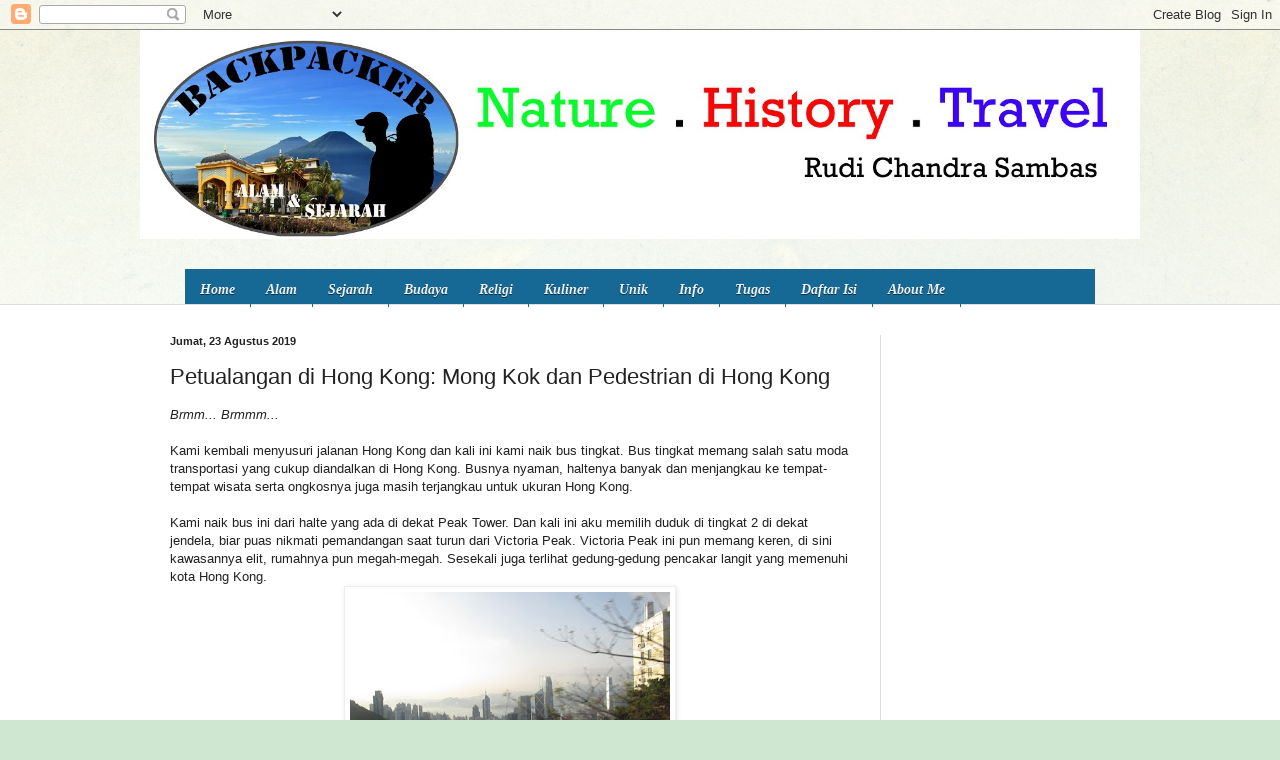

--- FILE ---
content_type: text/html; charset=UTF-8
request_url: https://www.backpacksejarah.com/2019/08/petualangan-di-hong-kong-mong-kok-dan.html?m=0
body_size: 23993
content:
<!DOCTYPE html>
<html class='v2' dir='ltr' xmlns='http://www.w3.org/1999/xhtml' xmlns:b='http://www.google.com/2005/gml/b' xmlns:data='http://www.google.com/2005/gml/data' xmlns:expr='http://www.google.com/2005/gml/expr'>
<head>
<link href='https://www.blogger.com/static/v1/widgets/335934321-css_bundle_v2.css' rel='stylesheet' type='text/css'/>
<script async='async' data-ad-client='ca-pub-5179952932688839' src='https://pagead2.googlesyndication.com/pagead/js/adsbygoogle.js'></script>
<meta content='width=1100' name='viewport'/>
<meta content='text/html; charset=UTF-8' http-equiv='Content-Type'/>
<meta content='blogger' name='generator'/>
<link href='https://www.backpacksejarah.com/favicon.ico' rel='icon' type='image/x-icon'/>
<link href='https://www.backpacksejarah.com/2019/08/petualangan-di-hong-kong-mong-kok-dan.html' rel='canonical'/>
<link rel="alternate" type="application/atom+xml" title="Backpacker Alam dan Sejarah - Atom" href="https://www.backpacksejarah.com/feeds/posts/default" />
<link rel="alternate" type="application/rss+xml" title="Backpacker Alam dan Sejarah - RSS" href="https://www.backpacksejarah.com/feeds/posts/default?alt=rss" />
<link rel="service.post" type="application/atom+xml" title="Backpacker Alam dan Sejarah - Atom" href="https://www.blogger.com/feeds/6895388760235933930/posts/default" />

<link rel="alternate" type="application/atom+xml" title="Backpacker Alam dan Sejarah - Atom" href="https://www.backpacksejarah.com/feeds/2510569565282826446/comments/default" />
<!--Can't find substitution for tag [blog.ieCssRetrofitLinks]-->
<link href='https://blogger.googleusercontent.com/img/b/R29vZ2xl/AVvXsEj-AFN87jhUMzma22tcbyHHb2Gr8PxboDIsLtbyn9zm_qgkC9PqhQ5H8zpeHZlwDjLpVx-r3OADxLXTYWzLkS_hv0iv-jlWO03JP1C097yQq4M2j3u17jUl1fAOEj7ZP_ZPZHfFNixlb1A/s320/PicsArt_08-22-07.39.09.jpg' rel='image_src'/>
<meta content='https://www.backpacksejarah.com/2019/08/petualangan-di-hong-kong-mong-kok-dan.html' property='og:url'/>
<meta content='Petualangan di Hong Kong: Mong Kok dan Pedestrian di Hong Kong' property='og:title'/>
<meta content='Wisata Alam, sejarah, budaya, religi, kuliner, tips dan info wisata.' property='og:description'/>
<meta content='https://blogger.googleusercontent.com/img/b/R29vZ2xl/AVvXsEj-AFN87jhUMzma22tcbyHHb2Gr8PxboDIsLtbyn9zm_qgkC9PqhQ5H8zpeHZlwDjLpVx-r3OADxLXTYWzLkS_hv0iv-jlWO03JP1C097yQq4M2j3u17jUl1fAOEj7ZP_ZPZHfFNixlb1A/w1200-h630-p-k-no-nu/PicsArt_08-22-07.39.09.jpg' property='og:image'/>
<title>Petualangan di Hong Kong: Mong Kok dan Pedestrian di Hong Kong | Backpacker Alam dan Sejarah</title>
<style id='page-skin-1' type='text/css'><!--
/*
-----------------------------------------------
Blogger Template Style
Name:     Simple
Designer: Blogger
URL:      www.blogger.com
----------------------------------------------- */
/* Variable definitions
====================
<Variable name="keycolor" description="Main Color" type="color" default="#66bbdd"/>
<Group description="Page Text" selector="body">
<Variable name="body.font" description="Font" type="font"
default="normal normal 12px Arial, Tahoma, Helvetica, FreeSans, sans-serif"/>
<Variable name="body.text.color" description="Text Color" type="color" default="#222222"/>
</Group>
<Group description="Backgrounds" selector=".body-fauxcolumns-outer">
<Variable name="body.background.color" description="Outer Background" type="color" default="#66bbdd"/>
<Variable name="content.background.color" description="Main Background" type="color" default="#ffffff"/>
<Variable name="header.background.color" description="Header Background" type="color" default="transparent"/>
</Group>
<Group description="Links" selector=".main-outer">
<Variable name="link.color" description="Link Color" type="color" default="#2288bb"/>
<Variable name="link.visited.color" description="Visited Color" type="color" default="#888888"/>
<Variable name="link.hover.color" description="Hover Color" type="color" default="#33aaff"/>
</Group>
<Group description="Blog Title" selector=".header h1">
<Variable name="header.font" description="Font" type="font"
default="normal normal 60px Arial, Tahoma, Helvetica, FreeSans, sans-serif"/>
<Variable name="header.text.color" description="Title Color" type="color" default="#3399bb" />
</Group>
<Group description="Blog Description" selector=".header .description">
<Variable name="description.text.color" description="Description Color" type="color"
default="#777777" />
</Group>
<Group description="Tabs Text" selector=".tabs-inner .widget li a">
<Variable name="tabs.font" description="Font" type="font"
default="normal normal 14px Arial, Tahoma, Helvetica, FreeSans, sans-serif"/>
<Variable name="tabs.text.color" description="Text Color" type="color" default="#999999"/>
<Variable name="tabs.selected.text.color" description="Selected Color" type="color" default="#000000"/>
</Group>
<Group description="Tabs Background" selector=".tabs-outer .PageList">
<Variable name="tabs.background.color" description="Background Color" type="color" default="#f5f5f5"/>
<Variable name="tabs.selected.background.color" description="Selected Color" type="color" default="#eeeeee"/>
</Group>
<Group description="Post Title" selector="h3.post-title, .comments h4">
<Variable name="post.title.font" description="Font" type="font"
default="normal normal 22px Arial, Tahoma, Helvetica, FreeSans, sans-serif"/>
</Group>
<Group description="Date Header" selector=".date-header">
<Variable name="date.header.color" description="Text Color" type="color"
default="#222222"/>
<Variable name="date.header.background.color" description="Background Color" type="color"
default="transparent"/>
<Variable name="date.header.font" description="Text Font" type="font"
default="normal bold 11px Arial, Tahoma, Helvetica, FreeSans, sans-serif"/>
<Variable name="date.header.padding" description="Date Header Padding" type="string" default="inherit"/>
<Variable name="date.header.letterspacing" description="Date Header Letter Spacing" type="string" default="inherit"/>
<Variable name="date.header.margin" description="Date Header Margin" type="string" default="inherit"/>
</Group>
<Group description="Post Footer" selector=".post-footer">
<Variable name="post.footer.text.color" description="Text Color" type="color" default="#666666"/>
<Variable name="post.footer.background.color" description="Background Color" type="color"
default="#f9f9f9"/>
<Variable name="post.footer.border.color" description="Shadow Color" type="color" default="#eeeeee"/>
</Group>
<Group description="Gadgets" selector="h2">
<Variable name="widget.title.font" description="Title Font" type="font"
default="normal bold 11px Arial, Tahoma, Helvetica, FreeSans, sans-serif"/>
<Variable name="widget.title.text.color" description="Title Color" type="color" default="#000000"/>
<Variable name="widget.alternate.text.color" description="Alternate Color" type="color" default="#999999"/>
</Group>
<Group description="Images" selector=".main-inner">
<Variable name="image.background.color" description="Background Color" type="color" default="#ffffff"/>
<Variable name="image.border.color" description="Border Color" type="color" default="#eeeeee"/>
<Variable name="image.text.color" description="Caption Text Color" type="color" default="#222222"/>
</Group>
<Group description="Accents" selector=".content-inner">
<Variable name="body.rule.color" description="Separator Line Color" type="color" default="#eeeeee"/>
<Variable name="tabs.border.color" description="Tabs Border Color" type="color" default="#dddddd"/>
</Group>
<Variable name="body.background" description="Body Background" type="background"
color="#cfe7d1" default="$(color) none repeat scroll top left"/>
<Variable name="body.background.override" description="Body Background Override" type="string" default=""/>
<Variable name="body.background.gradient.cap" description="Body Gradient Cap" type="url"
default="url(https://resources.blogblog.com/blogblog/data/1kt/simple/gradients_light.png)"/>
<Variable name="body.background.gradient.tile" description="Body Gradient Tile" type="url"
default="url(https://resources.blogblog.com/blogblog/data/1kt/simple/body_gradient_tile_light.png)"/>
<Variable name="content.background.color.selector" description="Content Background Color Selector" type="string" default=".content-inner"/>
<Variable name="content.padding" description="Content Padding" type="length" default="10px" min="0" max="100px"/>
<Variable name="content.padding.horizontal" description="Content Horizontal Padding" type="length" default="0" min="0" max="100px"/>
<Variable name="content.shadow.spread" description="Content Shadow Spread" type="length" default="40px" min="0" max="100px"/>
<Variable name="content.shadow.spread.webkit" description="Content Shadow Spread (WebKit)" type="length" default="5px" min="0" max="100px"/>
<Variable name="content.shadow.spread.ie" description="Content Shadow Spread (IE)" type="length" default="10px" min="0" max="100px"/>
<Variable name="main.border.width" description="Main Border Width" type="length" default="0" min="0" max="10px"/>
<Variable name="header.background.gradient" description="Header Gradient" type="url" default="none"/>
<Variable name="header.shadow.offset.left" description="Header Shadow Offset Left" type="length" default="-1px" min="-50px" max="50px"/>
<Variable name="header.shadow.offset.top" description="Header Shadow Offset Top" type="length" default="-1px" min="-50px" max="50px"/>
<Variable name="header.shadow.spread" description="Header Shadow Spread" type="length" default="1px" min="0" max="100px"/>
<Variable name="header.padding" description="Header Padding" type="length" default="30px" min="0" max="100px"/>
<Variable name="header.border.size" description="Header Border Size" type="length" default="1px" min="0" max="10px"/>
<Variable name="header.bottom.border.size" description="Header Bottom Border Size" type="length" default="0" min="0" max="10px"/>
<Variable name="header.border.horizontalsize" description="Header Horizontal Border Size" type="length" default="0" min="0" max="10px"/>
<Variable name="description.text.size" description="Description Text Size" type="string" default="140%"/>
<Variable name="tabs.margin.top" description="Tabs Margin Top" type="length" default="0" min="0" max="100px"/>
<Variable name="tabs.margin.side" description="Tabs Side Margin" type="length" default="30px" min="0" max="100px"/>
<Variable name="tabs.background.gradient" description="Tabs Background Gradient" type="url"
default="url(https://resources.blogblog.com/blogblog/data/1kt/simple/gradients_light.png)"/>
<Variable name="tabs.border.width" description="Tabs Border Width" type="length" default="1px" min="0" max="10px"/>
<Variable name="tabs.bevel.border.width" description="Tabs Bevel Border Width" type="length" default="1px" min="0" max="10px"/>
<Variable name="post.margin.bottom" description="Post Bottom Margin" type="length" default="25px" min="0" max="100px"/>
<Variable name="image.border.small.size" description="Image Border Small Size" type="length" default="2px" min="0" max="10px"/>
<Variable name="image.border.large.size" description="Image Border Large Size" type="length" default="5px" min="0" max="10px"/>
<Variable name="page.width.selector" description="Page Width Selector" type="string" default=".region-inner"/>
<Variable name="page.width" description="Page Width" type="string" default="auto"/>
<Variable name="main.section.margin" description="Main Section Margin" type="length" default="15px" min="0" max="100px"/>
<Variable name="main.padding" description="Main Padding" type="length" default="15px" min="0" max="100px"/>
<Variable name="main.padding.top" description="Main Padding Top" type="length" default="30px" min="0" max="100px"/>
<Variable name="main.padding.bottom" description="Main Padding Bottom" type="length" default="30px" min="0" max="100px"/>
<Variable name="paging.background"
color="#ffffff"
description="Background of blog paging area" type="background"
default="transparent none no-repeat scroll top center"/>
<Variable name="footer.bevel" description="Bevel border length of footer" type="length" default="0" min="0" max="10px"/>
<Variable name="mobile.background.overlay" description="Mobile Background Overlay" type="string"
default="transparent none repeat scroll top left"/>
<Variable name="mobile.background.size" description="Mobile Background Size" type="string" default="auto"/>
<Variable name="mobile.button.color" description="Mobile Button Color" type="color" default="#ffffff" />
<Variable name="startSide" description="Side where text starts in blog language" type="automatic" default="left"/>
<Variable name="endSide" description="Side where text ends in blog language" type="automatic" default="right"/>
*/
/* Content
----------------------------------------------- */
body {
font: normal normal 12px Arial, Tahoma, Helvetica, FreeSans, sans-serif;
color: #222222;
background: #cfe7d1 url(//themes.googleusercontent.com/image?id=1x_TqXo6-7t6y2ZiuOyQ2Bk6Zod9CTtyKYtRui0IeQJe6hVlJcQiXYG2xQGkxKvl6iZMJ) repeat fixed top center /* Credit: gaffera (https://www.istockphoto.com/googleimages.php?id=4072573&amp;platform=blogger) */;
padding: 0 0 0 0;
background-attachment: scroll;
}
html body .content-outer {
min-width: 0;
max-width: 100%;
width: 100%;
}
h2 {
font-size: 22px;
}
a:link {
text-decoration:none;
color: #3a34f4;
}
a:visited {
text-decoration:none;
color: #a3239f;
}
a:hover {
text-decoration:underline;
color: #5dc2c0;
}
.body-fauxcolumn-outer .fauxcolumn-inner {
background: transparent url(https://resources.blogblog.com/blogblog/data/1kt/simple/body_gradient_tile_light.png) repeat scroll top left;
_background-image: none;
}
.body-fauxcolumn-outer .cap-top {
position: absolute;
z-index: 1;
height: 400px;
width: 100%;
}
.body-fauxcolumn-outer .cap-top .cap-left {
width: 100%;
background: transparent url(https://resources.blogblog.com/blogblog/data/1kt/simple/gradients_light.png) repeat-x scroll top left;
_background-image: none;
}
.content-outer {
-moz-box-shadow: 0 0 0 rgba(0, 0, 0, .15);
-webkit-box-shadow: 0 0 0 rgba(0, 0, 0, .15);
-goog-ms-box-shadow: 0 0 0 #333333;
box-shadow: 0 0 0 rgba(0, 0, 0, .15);
margin-bottom: 1px;
}
.content-inner {
padding: 0 0;
}
.main-outer, .footer-outer {
background-color: #ffffff;
}
/* Header
----------------------------------------------- */
.header-outer {
background: transparent none repeat-x scroll 0 -400px;
_background-image: none;
}
.Header h1 {
font: normal normal 50px Georgia, Utopia, 'Palatino Linotype', Palatino, serif;
color: #249fa3;
text-shadow: 0 0 0 rgba(0, 0, 0, .2);
}
.Header h1 a {
color: #249fa3;
}
.Header .description {
font-size: 200%;
color: #444444;
}
.header-inner .Header .titlewrapper {
padding: 22px 30px;
}
.header-inner .Header .descriptionwrapper {
padding: 0 30px;
}
/* Tabs
----------------------------------------------- */
.tabs-inner .section:first-child {
border-top: 0 solid #dddddd;
}
.tabs-inner .section:first-child ul {
margin-top: -0;
border-top: 0 solid #dddddd;
border-left: 0 solid #dddddd;
border-right: 0 solid #dddddd;
}
.tabs-inner .widget ul {
background: transparent none repeat-x scroll 0 -800px;
_background-image: none;
border-bottom: 0 solid #dddddd;
margin-top: 0;
margin-left: -0;
margin-right: -0;
}
.tabs-inner .widget li a {
display: inline-block;
padding: .6em 1em;
font: normal normal 20px Arial, Tahoma, Helvetica, FreeSans, sans-serif;
color: #00818b;
border-left: 0 solid #ffffff;
border-right: 0 solid #dddddd;
}
.tabs-inner .widget li:first-child a {
border-left: none;
}
.tabs-inner .widget li.selected a, .tabs-inner .widget li a:hover {
color: #444444;
background-color: transparent;
text-decoration: none;
}
/* Columns
----------------------------------------------- */
.main-outer {
border-top: 1px solid #dddddd;
}
.fauxcolumn-left-outer .fauxcolumn-inner {
border-right: 1px solid #dddddd;
}
.fauxcolumn-right-outer .fauxcolumn-inner {
border-left: 1px solid #dddddd;
}
/* Headings
----------------------------------------------- */
div.widget > h2,
div.widget h2.title {
margin: 0 0 1em 0;
font: normal bold 11px Arial, Tahoma, Helvetica, FreeSans, sans-serif;
color: #000000;
}
/* Widgets
----------------------------------------------- */
.widget .zippy {
color: #999999;
text-shadow: 2px 2px 1px rgba(0, 0, 0, .1);
}
.widget .popular-posts ul {
list-style: none;
}
/* Posts
----------------------------------------------- */
h2.date-header {
font: normal bold 11px Arial, Tahoma, Helvetica, FreeSans, sans-serif;
}
.date-header span {
background-color: transparent;
color: #222222;
padding: inherit;
letter-spacing: inherit;
margin: inherit;
}
.main-inner {
padding-top: 30px;
padding-bottom: 30px;
}
.main-inner .column-center-inner {
padding: 0 15px;
}
.main-inner .column-center-inner .section {
margin: 0 15px;
}
.post {
margin: 0 0 25px 0;
}
h3.post-title, .comments h4 {
font: normal normal 22px Arial, Tahoma, Helvetica, FreeSans, sans-serif;
margin: .75em 0 0;
}
.post-body {
font-size: 110%;
line-height: 1.4;
position: relative;
}
.post-body img, .post-body .tr-caption-container, .Profile img, .Image img,
.BlogList .item-thumbnail img {
padding: 2px;
background: #ffffff;
border: 1px solid #eeeeee;
-moz-box-shadow: 1px 1px 5px rgba(0, 0, 0, .1);
-webkit-box-shadow: 1px 1px 5px rgba(0, 0, 0, .1);
box-shadow: 1px 1px 5px rgba(0, 0, 0, .1);
}
.post-body img, .post-body .tr-caption-container {
padding: 5px;
}
.post-body .tr-caption-container {
color: #222222;
}
.post-body .tr-caption-container img {
padding: 0;
background: transparent;
border: none;
-moz-box-shadow: 0 0 0 rgba(0, 0, 0, .1);
-webkit-box-shadow: 0 0 0 rgba(0, 0, 0, .1);
box-shadow: 0 0 0 rgba(0, 0, 0, .1);
}
.post-header {
margin: 0 0 1.5em;
line-height: 1.6;
font-size: 90%;
}
.post-footer {
margin: 20px -2px 0;
padding: 5px 10px;
color: #666666;
background-color: #f9f9f9;
border-bottom: 1px solid #eeeeee;
line-height: 1.6;
font-size: 90%;
}
#comments .comment-author {
padding-top: 1.5em;
border-top: 1px solid #dddddd;
background-position: 0 1.5em;
}
#comments .comment-author:first-child {
padding-top: 0;
border-top: none;
}
.avatar-image-container {
margin: .2em 0 0;
}
#comments .avatar-image-container img {
border: 1px solid #eeeeee;
}
/* Comments
----------------------------------------------- */
.comments .comments-content .icon.blog-author {
background-repeat: no-repeat;
background-image: url([data-uri]);
}
.comments .comments-content .loadmore a {
border-top: 1px solid #999999;
border-bottom: 1px solid #999999;
}
.comments .comment-thread.inline-thread {
background-color: #f9f9f9;
}
.comments .continue {
border-top: 2px solid #999999;
}
/* Accents
---------------------------------------------- */
.section-columns td.columns-cell {
border-left: 1px solid #dddddd;
}
.blog-pager {
background: transparent none no-repeat scroll top center;
}
.blog-pager-older-link, .home-link,
.blog-pager-newer-link {
background-color: #ffffff;
padding: 5px;
}
.footer-outer {
border-top: 0 dashed #bbbbbb;
}
/* Mobile
----------------------------------------------- */
body.mobile  {
background-size: auto;
}
.mobile .body-fauxcolumn-outer {
background: transparent none repeat scroll top left;
}
.mobile .body-fauxcolumn-outer .cap-top {
background-size: 100% auto;
}
.mobile .content-outer {
-webkit-box-shadow: 0 0 3px rgba(0, 0, 0, .15);
box-shadow: 0 0 3px rgba(0, 0, 0, .15);
}
.mobile .tabs-inner .widget ul {
margin-left: 0;
margin-right: 0;
}
.mobile .post {
margin: 0;
}
.mobile .main-inner .column-center-inner .section {
margin: 0;
}
.mobile .date-header span {
padding: 0.1em 10px;
margin: 0 -10px;
}
.mobile h3.post-title {
margin: 0;
}
.mobile .blog-pager {
background: transparent none no-repeat scroll top center;
}
.mobile .footer-outer {
border-top: none;
}
.mobile .main-inner, .mobile .footer-inner {
background-color: #ffffff;
}
.mobile-index-contents {
color: #222222;
}
.mobile-link-button {
background-color: #3a34f4;
}
.mobile-link-button a:link, .mobile-link-button a:visited {
color: #ffffff;
}
.mobile .tabs-inner .section:first-child {
border-top: none;
}
.mobile .tabs-inner .PageList .widget-content {
background-color: transparent;
color: #444444;
border-top: 0 solid #dddddd;
border-bottom: 0 solid #dddddd;
}
.mobile .tabs-inner .PageList .widget-content .pagelist-arrow {
border-left: 1px solid #dddddd;
}

--></style>
<style id='template-skin-1' type='text/css'><!--
body {
min-width: 1000px;
}
.content-outer, .content-fauxcolumn-outer, .region-inner {
min-width: 1000px;
max-width: 1000px;
_width: 1000px;
}
.main-inner .columns {
padding-left: 0px;
padding-right: 260px;
}
.main-inner .fauxcolumn-center-outer {
left: 0px;
right: 260px;
/* IE6 does not respect left and right together */
_width: expression(this.parentNode.offsetWidth -
parseInt("0px") -
parseInt("260px") + 'px');
}
.main-inner .fauxcolumn-left-outer {
width: 0px;
}
.main-inner .fauxcolumn-right-outer {
width: 260px;
}
.main-inner .column-left-outer {
width: 0px;
right: 100%;
margin-left: -0px;
}
.main-inner .column-right-outer {
width: 260px;
margin-right: -260px;
}
#layout {
min-width: 0;
}
#layout .content-outer {
min-width: 0;
width: 800px;
}
#layout .region-inner {
min-width: 0;
width: auto;
}
body#layout div.add_widget {
padding: 8px;
}
body#layout div.add_widget a {
margin-left: 32px;
}
--></style>
<script type='text/javascript'>
        (function(i,s,o,g,r,a,m){i['GoogleAnalyticsObject']=r;i[r]=i[r]||function(){
        (i[r].q=i[r].q||[]).push(arguments)},i[r].l=1*new Date();a=s.createElement(o),
        m=s.getElementsByTagName(o)[0];a.async=1;a.src=g;m.parentNode.insertBefore(a,m)
        })(window,document,'script','https://www.google-analytics.com/analytics.js','ga');
        ga('create', 'UA-180641218-1', 'auto', 'blogger');
        ga('blogger.send', 'pageview');
      </script>
<script async='async' src='https://pagead2.googlesyndication.com/pagead/js/adsbygoogle.js'></script>
<script>
  (adsbygoogle = window.adsbygoogle || []).push({
    google_ad_client: "ca-pub-5179952932688839",
    enable_page_level_ads: true
  });
</script>
<link href='https://www.blogger.com/dyn-css/authorization.css?targetBlogID=6895388760235933930&amp;zx=7056669c-8149-40a4-9369-da98f3884494' media='none' onload='if(media!=&#39;all&#39;)media=&#39;all&#39;' rel='stylesheet'/><noscript><link href='https://www.blogger.com/dyn-css/authorization.css?targetBlogID=6895388760235933930&amp;zx=7056669c-8149-40a4-9369-da98f3884494' rel='stylesheet'/></noscript>
<meta name='google-adsense-platform-account' content='ca-host-pub-1556223355139109'/>
<meta name='google-adsense-platform-domain' content='blogspot.com'/>

<!-- data-ad-client=ca-pub-5179952932688839 -->

</head>
<body class='loading'>
<div class='navbar section' id='navbar' name='Navbar'><div class='widget Navbar' data-version='1' id='Navbar1'><script type="text/javascript">
    function setAttributeOnload(object, attribute, val) {
      if(window.addEventListener) {
        window.addEventListener('load',
          function(){ object[attribute] = val; }, false);
      } else {
        window.attachEvent('onload', function(){ object[attribute] = val; });
      }
    }
  </script>
<div id="navbar-iframe-container"></div>
<script type="text/javascript" src="https://apis.google.com/js/platform.js"></script>
<script type="text/javascript">
      gapi.load("gapi.iframes:gapi.iframes.style.bubble", function() {
        if (gapi.iframes && gapi.iframes.getContext) {
          gapi.iframes.getContext().openChild({
              url: 'https://www.blogger.com/navbar/6895388760235933930?po\x3d2510569565282826446\x26origin\x3dhttps://www.backpacksejarah.com',
              where: document.getElementById("navbar-iframe-container"),
              id: "navbar-iframe"
          });
        }
      });
    </script><script type="text/javascript">
(function() {
var script = document.createElement('script');
script.type = 'text/javascript';
script.src = '//pagead2.googlesyndication.com/pagead/js/google_top_exp.js';
var head = document.getElementsByTagName('head')[0];
if (head) {
head.appendChild(script);
}})();
</script>
</div></div>
<div class='body-fauxcolumns'>
<div class='fauxcolumn-outer body-fauxcolumn-outer'>
<div class='cap-top'>
<div class='cap-left'></div>
<div class='cap-right'></div>
</div>
<div class='fauxborder-left'>
<div class='fauxborder-right'></div>
<div class='fauxcolumn-inner'>
</div>
</div>
<div class='cap-bottom'>
<div class='cap-left'></div>
<div class='cap-right'></div>
</div>
</div>
</div>
<div class='content'>
<div class='content-fauxcolumns'>
<div class='fauxcolumn-outer content-fauxcolumn-outer'>
<div class='cap-top'>
<div class='cap-left'></div>
<div class='cap-right'></div>
</div>
<div class='fauxborder-left'>
<div class='fauxborder-right'></div>
<div class='fauxcolumn-inner'>
</div>
</div>
<div class='cap-bottom'>
<div class='cap-left'></div>
<div class='cap-right'></div>
</div>
</div>
</div>
<div class='content-outer'>
<div class='content-cap-top cap-top'>
<div class='cap-left'></div>
<div class='cap-right'></div>
</div>
<div class='fauxborder-left content-fauxborder-left'>
<div class='fauxborder-right content-fauxborder-right'></div>
<div class='content-inner'>
<header>
<div class='header-outer'>
<div class='header-cap-top cap-top'>
<div class='cap-left'></div>
<div class='cap-right'></div>
</div>
<div class='fauxborder-left header-fauxborder-left'>
<div class='fauxborder-right header-fauxborder-right'></div>
<div class='region-inner header-inner'>
<div class='header section' id='header' name='Tajuk'><div class='widget Header' data-version='1' id='Header1'>
<div id='header-inner'>
<a href='https://www.backpacksejarah.com/?m=0' style='display: block'>
<img alt='Backpacker Alam dan Sejarah' height='209px; ' id='Header1_headerimg' src='https://blogger.googleusercontent.com/img/b/R29vZ2xl/AVvXsEiVGn7UIpX-IGLJdFJqATPnEnJNFoa5NUNqGQbyYRKmY_-fYIZW8isdbnxPakWWR2f_qePCpKMa7GJGT2dwZlbQhzsAEq_9sFVOhVkXpfOIWHHnRk3Pyf1Km56iPMHuvT6DWpr45xL-fjs/s1600/backpack.jpg' style='display: block' width='1010px; '/>
</a>
</div>
</div><div class='widget HTML' data-version='1' id='HTML1'>
<div class='widget-content'>
<style>
/* -- Menu Horizontal + Sub Menu-- */
#cat-nav {background:#156994;margin:0 15px;padding:0;height:35px;}
#cat-nav a { color:#eee; text-decoration:none; text-shadow: #033148 0px 1px 0px;border-right:1px solid #156994;}
#cat-nav a:hover { color:#fff; }
#cat-nav li:hover { background:#000; }
#cat-nav a span { font-family:Verdana, Geneva, sans-serif; font-size:11px; font-style:normal; font-weight:400; color:#fff; text-shadow:none;}
#cat-nav .nav-description { display:block; }
#cat-nav a:hover span { color:#fff; }
#secnav, #secnav ul { position:relative; z-index:100; margin:0; padding:0; list-style:none; line-height:1; background:#0d5e88; }
#secnav a { font-family:Georgia, "Times New Roman", Times, serif; font-style:italic; font-weight:700; font-size:14px; display:block; z-index:100; padding:0 15px; line-height:35px; text-decoration:none;}
#secnav li { float:left; width: auto; height:35px;}
#secnav li ul  { position: absolute; left: -999em; width: 200px; top:35px}
#secnav li ul li  { height:30px; border-top:1px solid #fff; }
#secnav li ul li a  { font-family:Verdana, Geneva, sans-serif; width:180px; line-height:30px; padding:0 10px; font-size:11px; font-style:normal; font-weight:400; color:#eee; }
#secnav li ul ul  { margin: -30px 0 0 180px; }
#secnav li:hover ul ul, #secnav li:hover ul ul ul, #secnav li.sfhover ul ul, #secnav li.sfhover ul ul ul { left:-999em; }
#secnav li:hover ul, #secnav li li:hover ul, #secnav li li li:hover ul, #secnav li.sfhover ul, #secnav li li.sfhover ul, #secnav li li li.sfhover ul { left: auto; }
#secnav li:hover,#secnav li.hover  { position:static; }
#cat-nav #secnav {width:100%;margin:0 auto;}
</style>
<div id='cat-nav'>
<ul class='fl' id='secnav'>
<li><a href='http://backpacksejarah.blogspot.co.id/'>Home</a></li>
<li><a href='http://backpacksejarah.blogspot.co.id/search/label/Alam'>Alam</a>
<ul id='sub-custom-nav'>
<li><a href='http://backpacksejarah.blogspot.co.id/search/label/Air%20Terjun'>Air Terjun</a></li>
<li><a href='http://backpacksejarah.blogspot.co.id/search/label/Danau'>Danau</a></li>
<li><a href='http://backpacksejarah.blogspot.co.id/search/label/Gunung'>Gunung</a></li>
<li><a href='http://backpacksejarah.blogspot.co.id/search/label/Goa'>Goa</a></li>
<li><a href='http://backpacksejarah.blogspot.co.id/search/label/Lembah'>Lembah</a></li>
<li><a href='http://backpacksejarah.blogspot.co.id/search/label/Pantai'>Pantai</a></li>
<li><a href='http://backpacksejarah.blogspot.co.id/search/label/Pulau'>Pulau</a></li>
<li><a href='http://backpacksejarah.blogspot.co.id/search/label/Sungai'>Sungai</a></li>
<li><a href='http://backpacksejarah.blogspot.co.id/search/label/Tebing%20Batu'>Tebing Batu</a></li>
</ul>
</li>
<li><a href='http://backpacksejarah.blogspot.co.id/search/label/Sejarah'>Sejarah</a>
<ul id='sub-custom-nav'>
<li><a href='http://backpacksejarah.blogspot.co.id/search/label/Benteng'>Benteng</a></li>
<li><a href='http://backpacksejarah.blogspot.co.id/search/label/Candi'>Candi</a></li>
<li><a href='http://backpacksejarah.blogspot.co.id/search/label/Istana'>Istana</a></li>
<li><a href='http://backpacksejarah.blogspot.co.id/search/label/Makam'>Makam</a></li>
<li><a href='http://backpacksejarah.blogspot.co.id/search/label/Monumen'>Monumen</a></li>
<li><a href='http://backpacksejarah.blogspot.co.id/search/label/Museum'>Museum</a></li>
</ul>
</li>
<li><a href='http://backpacksejarah.blogspot.co.id/search/label/Budaya'>Budaya</a>
<ul id='sub-custom-nav'>
<li><a href='http://backpacksejarah.blogspot.co.id/search/label/Rumah%20Adat'>Rumah Adat</a></li>
<li><a href='http://backpacksejarah.blogspot.co.id/search/label/Kesenian'>Kesenian</a></li>
</ul>
</li>
<li><a href='http://backpacksejarah.blogspot.co.id/search/label/Religi'>Religi</a>
<ul id='sub-custom-nav'>
<li><a href='http://backpacksejarah.blogspot.co.id/search/label/Masjid'>Masjid</a></li>
<li><a href='http://backpacksejarah.blogspot.co.id/search/label/Gereja'>Gereja</a></li>
<li><a href='http://backpacksejarah.blogspot.co.id/search/label/Kelenteng'>Kelenteng</a></li>
<li><a href='http://backpacksejarah.blogspot.co.id/search/label/Pagoda'>Pagoda</a></li>
<li><a href='http://backpacksejarah.blogspot.co.id/search/label/Vihara'>Vihara</a></li>
</ul>
</li>
<li><a href='http://backpacksejarah.blogspot.co.id/search/label/Kuliner'>Kuliner</a></li>
<li><a href='http://backpacksejarah.blogspot.co.id/search/label/Unik'>Unik</a></li>
<li><a href='http://backpacksejarah.blogspot.co.id/search/label/Info'>Info</a></li>
<li><a href='https://www.backpacksejarah.com/p/tugas-harian-siswa.html'>Tugas</a></li>
<li><a
href='https://www.backpacksejarah.com/p/sitemap_11.html'>Daftar Isi</a
href='https:></li>
href='https:>
<li><a
href='http://backpacksejarah.blogspot.co.id/p/blog-page.html'>About Me</a
href='http:></li>

</ul></div>
</div>
<div class='clear'></div>
</div></div>
</div>
</div>
<div class='header-cap-bottom cap-bottom'>
<div class='cap-left'></div>
<div class='cap-right'></div>
</div>
</div>
</header>
<div class='tabs-outer'>
<div class='tabs-cap-top cap-top'>
<div class='cap-left'></div>
<div class='cap-right'></div>
</div>
<div class='fauxborder-left tabs-fauxborder-left'>
<div class='fauxborder-right tabs-fauxborder-right'></div>
<div class='region-inner tabs-inner'>
<div class='tabs no-items section' id='crosscol' name='Seluruh Kolom'></div>
<div class='tabs no-items section' id='crosscol-overflow' name='Cross-Column 2'></div>
</div>
</div>
<div class='tabs-cap-bottom cap-bottom'>
<div class='cap-left'></div>
<div class='cap-right'></div>
</div>
</div>
<div class='main-outer'>
<div class='main-cap-top cap-top'>
<div class='cap-left'></div>
<div class='cap-right'></div>
</div>
<div class='fauxborder-left main-fauxborder-left'>
<div class='fauxborder-right main-fauxborder-right'></div>
<div class='region-inner main-inner'>
<div class='columns fauxcolumns'>
<div class='fauxcolumn-outer fauxcolumn-center-outer'>
<div class='cap-top'>
<div class='cap-left'></div>
<div class='cap-right'></div>
</div>
<div class='fauxborder-left'>
<div class='fauxborder-right'></div>
<div class='fauxcolumn-inner'>
</div>
</div>
<div class='cap-bottom'>
<div class='cap-left'></div>
<div class='cap-right'></div>
</div>
</div>
<div class='fauxcolumn-outer fauxcolumn-left-outer'>
<div class='cap-top'>
<div class='cap-left'></div>
<div class='cap-right'></div>
</div>
<div class='fauxborder-left'>
<div class='fauxborder-right'></div>
<div class='fauxcolumn-inner'>
</div>
</div>
<div class='cap-bottom'>
<div class='cap-left'></div>
<div class='cap-right'></div>
</div>
</div>
<div class='fauxcolumn-outer fauxcolumn-right-outer'>
<div class='cap-top'>
<div class='cap-left'></div>
<div class='cap-right'></div>
</div>
<div class='fauxborder-left'>
<div class='fauxborder-right'></div>
<div class='fauxcolumn-inner'>
</div>
</div>
<div class='cap-bottom'>
<div class='cap-left'></div>
<div class='cap-right'></div>
</div>
</div>
<!-- corrects IE6 width calculation -->
<div class='columns-inner'>
<div class='column-center-outer'>
<div class='column-center-inner'>
<div class='main section' id='main' name='Utama'><div class='widget Blog' data-version='1' id='Blog1'>
<div class='blog-posts hfeed'>

          <div class="date-outer">
        
<h2 class='date-header'><span>Jumat, 23 Agustus 2019</span></h2>

          <div class="date-posts">
        
<div class='post-outer'>
<div class='post hentry uncustomized-post-template' itemprop='blogPost' itemscope='itemscope' itemtype='http://schema.org/BlogPosting'>
<meta content='https://blogger.googleusercontent.com/img/b/R29vZ2xl/AVvXsEj-AFN87jhUMzma22tcbyHHb2Gr8PxboDIsLtbyn9zm_qgkC9PqhQ5H8zpeHZlwDjLpVx-r3OADxLXTYWzLkS_hv0iv-jlWO03JP1C097yQq4M2j3u17jUl1fAOEj7ZP_ZPZHfFNixlb1A/s320/PicsArt_08-22-07.39.09.jpg' itemprop='image_url'/>
<meta content='6895388760235933930' itemprop='blogId'/>
<meta content='2510569565282826446' itemprop='postId'/>
<a name='2510569565282826446'></a>
<h3 class='post-title entry-title' itemprop='name'>
Petualangan di Hong Kong: Mong Kok dan Pedestrian di Hong Kong
</h3>
<div class='post-header'>
<div class='post-header-line-1'></div>
</div>
<div class='post-body entry-content' id='post-body-2510569565282826446' itemprop='description articleBody'>
<i>Brmm... Brmmm...</i><br />
<i><br /></i>
Kami kembali menyusuri jalanan Hong Kong dan kali ini kami naik bus tingkat. Bus tingkat memang salah satu moda transportasi yang cukup diandalkan di Hong Kong. Busnya nyaman, haltenya banyak dan menjangkau ke tempat-tempat wisata serta ongkosnya juga masih terjangkau untuk ukuran Hong Kong.<br />
<br />
Kami naik bus ini dari halte yang ada di dekat Peak Tower. Dan kali ini aku memilih duduk di tingkat 2 di dekat jendela, biar puas nikmati pemandangan saat turun dari Victoria Peak. Victoria Peak ini pun memang keren, di sini kawasannya elit, rumahnya pun megah-megah. Sesekali juga terlihat gedung-gedung pencakar langit yang memenuhi kota Hong Kong.<br />
<table align="center" cellpadding="0" cellspacing="0" class="tr-caption-container" style="margin-left: auto; margin-right: auto; text-align: center;"><tbody>
<tr><td style="text-align: center;"><a href="https://blogger.googleusercontent.com/img/b/R29vZ2xl/AVvXsEj-AFN87jhUMzma22tcbyHHb2Gr8PxboDIsLtbyn9zm_qgkC9PqhQ5H8zpeHZlwDjLpVx-r3OADxLXTYWzLkS_hv0iv-jlWO03JP1C097yQq4M2j3u17jUl1fAOEj7ZP_ZPZHfFNixlb1A/s1600/PicsArt_08-22-07.39.09.jpg" imageanchor="1" style="margin-left: auto; margin-right: auto;"><img border="0" data-original-height="1080" data-original-width="1440" height="240" src="https://blogger.googleusercontent.com/img/b/R29vZ2xl/AVvXsEj-AFN87jhUMzma22tcbyHHb2Gr8PxboDIsLtbyn9zm_qgkC9PqhQ5H8zpeHZlwDjLpVx-r3OADxLXTYWzLkS_hv0iv-jlWO03JP1C097yQq4M2j3u17jUl1fAOEj7ZP_ZPZHfFNixlb1A/s320/PicsArt_08-22-07.39.09.jpg" width="320" /></a></td></tr>
<tr><td class="tr-caption" style="text-align: center;">Hong Kong dari Victoria Peak</td></tr>
</tbody></table>
Tujuan kami sekarang adalah halte di dekat stasiun MRT Admiralty, soalnya dari sana kami mau ngelanjutin naik MRT ke Mong Kok, pusatnya oleh-oleh di Hong Kong. Meski tadi udah beli beberapa benda di Peak Market, tapi masih kurang sih buat orang-orang di rumah. Ya sekalian nyari yang murah di Mong Kok.<br />
<br />
Bus pun terus melaju dengan nyaman, pemandangan keren terus kami lihat di sepanjang perjalanan, hingga akhirnya bus pun berhenti di halte dekat Admiralty. Tapi dasar kaminya yang geblek, kami malah nggak sadar dan masih asyik nikmati pemandangan. Setelah bus berjalan beberapa meter, baru deh kami sadar kalo kami terlewat dari halte yang dituju. -_-<br />
<br />
Mas Zudi huru-buru turun untuk memberitahu supir. Tapi kata supirnya, kalo mau berhenti harus nunggu halte selanjutnya, walaupun cuma terlewat 5 meter doang. Ya mau gimana lagi, jadi kami pun akhirnya nunggu bus berhenti di halte di selanjutnya yang syukurnya sih nggak begitu jauh. Baru deh kami turun.<br />
<br />
Hup... Begitu menginjakkan kaki, kepala ku kembali mendongak, liatin gedung-gedung tinggi di sini. Lama-lama bisa sakit leher juga nih. -_-<br />
<br />
Btw kami turunnya juga nggak jauh dari The Hong Kong Observation Wheel alias bianglala Hong Kong yang punya 42 gondola itu. Tapi kami nggak ke situ sih, katanya mahal uy.<br />
<br />
<i>Backpacker hemat</i><br />
<table align="center" cellpadding="0" cellspacing="0" class="tr-caption-container" style="margin-left: auto; margin-right: auto; text-align: center;"><tbody>
<tr><td style="text-align: center;"><a href="https://blogger.googleusercontent.com/img/b/R29vZ2xl/AVvXsEiJ4_k6CuBA4J4zVkspcccEcwGCSYF_o0JrFlI7AH3T7oU-BhLLPO6stNcQZ8vbkQ_03yFSr64VufVihZGPM1eXjHiy_Ps7LcYewOsVIOVtknNqfxBfjna7I1l5grHXMOqRGS_LHCFwcBg/s1600/PicsArt_08-22-07.39.38.jpg" imageanchor="1" style="margin-left: auto; margin-right: auto;"><img border="0" data-original-height="1200" data-original-width="1600" height="240" src="https://blogger.googleusercontent.com/img/b/R29vZ2xl/AVvXsEiJ4_k6CuBA4J4zVkspcccEcwGCSYF_o0JrFlI7AH3T7oU-BhLLPO6stNcQZ8vbkQ_03yFSr64VufVihZGPM1eXjHiy_Ps7LcYewOsVIOVtknNqfxBfjna7I1l5grHXMOqRGS_LHCFwcBg/s320/PicsArt_08-22-07.39.38.jpg" width="320" /></a></td></tr>
<tr><td class="tr-caption" style="text-align: center;">Bus tingkat Hong Kong dan The Hong Kong Observation Wheel</td></tr>
</tbody></table>
<br />
<table align="center" cellpadding="0" cellspacing="0" class="tr-caption-container" style="margin-left: auto; margin-right: auto; text-align: center;"><tbody>
<tr><td style="text-align: center;"><a href="https://blogger.googleusercontent.com/img/b/R29vZ2xl/AVvXsEirzFVTmo_LZKY3ndchiEaTTX_iOJhuYbMEklRth58956uSbqpUDqXA_siN2dcxuSN7YID1f6Uxls019yubr-0LSpTTds0JhEryDv82-WsSWAQLuDUdXviEJ-pJBJ0Gxtfr7WynXqMESRo/s1600/PicsArt_08-22-07.39.59.jpg" imageanchor="1" style="margin-left: auto; margin-right: auto;"><img border="0" data-original-height="1200" data-original-width="1600" height="240" src="https://blogger.googleusercontent.com/img/b/R29vZ2xl/AVvXsEirzFVTmo_LZKY3ndchiEaTTX_iOJhuYbMEklRth58956uSbqpUDqXA_siN2dcxuSN7YID1f6Uxls019yubr-0LSpTTds0JhEryDv82-WsSWAQLuDUdXviEJ-pJBJ0Gxtfr7WynXqMESRo/s320/PicsArt_08-22-07.39.59.jpg" width="320" /></a></td></tr>
<tr><td class="tr-caption" style="text-align: center;">Gedung-gedung tinggi di Hong Kong</td></tr>
</tbody></table>
<br />
Dari halte, kami lantas berjalan kaki menuju Stasiun MRT Admiralty. Kerennya, pedestrian untuk pejalan kaki di sini tidak cuma ada di bawah doang, tapi ada juga pedestrian layang. Pedestrian layang ini keren banget, tempatnya bersih, banyak petunjuk arah dan terhubung ama halte, stasiun dan pusat perbelanjaan. Pemandangan dari pedestrian layang ini juga cakep.<br />
<table align="center" cellpadding="0" cellspacing="0" class="tr-caption-container" style="margin-left: auto; margin-right: auto; text-align: center;"><tbody>
<tr><td style="text-align: center;"><a href="https://blogger.googleusercontent.com/img/b/R29vZ2xl/AVvXsEi8M2slkxBQVUiVLqk6KI0F1_J4ATC6JsnU6NuU-NfMpJTJAW8u8j9Mo3jSHxNMnCPmV2hawqe5qDKqi_3Jk1nzkMJdZvBNF9MbPXeYFPiAr2znq1a3eW20u2HJFJk9Bs0ux7OxvU-DEaM/s1600/PicsArt_08-22-07.40.22.jpg" imageanchor="1" style="margin-left: auto; margin-right: auto;"><img border="0" data-original-height="1080" data-original-width="1440" height="240" src="https://blogger.googleusercontent.com/img/b/R29vZ2xl/AVvXsEi8M2slkxBQVUiVLqk6KI0F1_J4ATC6JsnU6NuU-NfMpJTJAW8u8j9Mo3jSHxNMnCPmV2hawqe5qDKqi_3Jk1nzkMJdZvBNF9MbPXeYFPiAr2znq1a3eW20u2HJFJk9Bs0ux7OxvU-DEaM/s320/PicsArt_08-22-07.40.22.jpg" width="320" /></a></td></tr>
<tr><td class="tr-caption" style="text-align: center;">Pedestrian layang di Hong Kong</td></tr>
</tbody></table>
<br />
<table align="center" cellpadding="0" cellspacing="0" class="tr-caption-container" style="margin-left: auto; margin-right: auto; text-align: center;"><tbody>
<tr><td style="text-align: center;"><a href="https://blogger.googleusercontent.com/img/b/R29vZ2xl/AVvXsEhD3DaVoPWFMKG4vApu3bw-n6veBbWddrhmO8UwYCuXPTKVIa1SC4B-nXmEcUeBt383m8SrjhbOYtf3SVMWOJQLYPrGMmmhq1Xpe-WXtm7Yad3tsR1ac0OSJQ2fSGY6r6c4YmApy1ydu4k/s1600/PicsArt_08-22-07.40.46.jpg" imageanchor="1" style="margin-left: auto; margin-right: auto;"><img border="0" data-original-height="1080" data-original-width="1440" height="240" src="https://blogger.googleusercontent.com/img/b/R29vZ2xl/AVvXsEhD3DaVoPWFMKG4vApu3bw-n6veBbWddrhmO8UwYCuXPTKVIa1SC4B-nXmEcUeBt383m8SrjhbOYtf3SVMWOJQLYPrGMmmhq1Xpe-WXtm7Yad3tsR1ac0OSJQ2fSGY6r6c4YmApy1ydu4k/s320/PicsArt_08-22-07.40.46.jpg" width="320" /></a></td></tr>
<tr><td class="tr-caption" style="text-align: center;">Pemandangan dari pedestrian layang Hong Kong</td></tr>
</tbody></table>
Di sini aku bisa mengerti bagaimana Hong Kong bisa mengatasi kemacetan untuk kota sebesar ini. Pertama mereka memiliki moda transportasi umum yang lengkap, mulai dari mrt, bus, tram hingga ferry. Transportasi umum ini juga menjangkau hingga ke pinggiran kota dan harganya cukup terjangkau.<br />
<br />
Yang kedua mereka memiliki pedestrian yang nyaman dan aman buat pejalan kaki. Malah nyaman banget. Jadi keinget pedestrian pejalan kaki di sini, jangankan mau nyaman, aman aja kagak dapat. Baru jalan kaki bentar, udah dikleksonin ama motor, bahkan mobil pun ada. -_-<br />
<br />
<i>Lanjut</i><br />
<br />
Setelah tiba di stasiun Admiralty, kami pun kembali naik MTR menuju stasiun Mong Kok. Setibanya di Mong Kok, bingung juga sih mau nyari oleh-oleh dimana, soalnya nih tempat ternyata luas banget.<br />
<table align="center" cellpadding="0" cellspacing="0" class="tr-caption-container" style="margin-left: auto; margin-right: auto; text-align: center;"><tbody>
<tr><td style="text-align: center;"><a href="https://blogger.googleusercontent.com/img/b/R29vZ2xl/AVvXsEg0Tth3vp7E-pDantpdPiXCemx5xTefmQ7KGsw6Vt7yYucee2woAu6lp8BeUpLbgWex9eut2rICP1PjNpey951hr3veWYjzu4Dxs8N3ab1PzT_nOylSoR5XA_Ojse06ZFA8Xucad3V6uz8/s1600/PicsArt_08-22-07.42.39.jpg" imageanchor="1" style="margin-left: auto; margin-right: auto;"><img border="0" data-original-height="1600" data-original-width="1200" height="320" src="https://blogger.googleusercontent.com/img/b/R29vZ2xl/AVvXsEg0Tth3vp7E-pDantpdPiXCemx5xTefmQ7KGsw6Vt7yYucee2woAu6lp8BeUpLbgWex9eut2rICP1PjNpey951hr3veWYjzu4Dxs8N3ab1PzT_nOylSoR5XA_Ojse06ZFA8Xucad3V6uz8/s320/PicsArt_08-22-07.42.39.jpg" width="240" /></a></td></tr>
<tr><td class="tr-caption" style="text-align: center;">Jalan-jalan di Mong Kok</td></tr>
</tbody></table>
<br />
Saat itu lah aku bertemu 3 orang mbak-mbak berjilbab yang wajahnya Indonesia. Bisa nanya ama mereka nih, pikirku. Soalnya kalo nanya ama penduduk asli, ntar mereka jawabnya pake bahasa Mandarin, aku yang pusing. Bahasa Inggrisku aja masih kacau kok. -_-<br />
<br />
&#8220;permisi mbak, numpang nanya dong, kalo nyari oleh-oleh di sekitar sini yang berupa makanan halal, dimana ya mbak?&#8221; tanyaku pada mereka.<br />
<br />
&#8220; @_#(#)-$$(#)&#8221; jawab si mbak. Jawaban yang bikin aku pusing.<br />
<br />
Okelah mereka nggak jawab pake bahasa Mandarin, tapi mereka jawabnya pake bahasa Jawa. Hadewh... Aku bukan orang jawa atuh mbak, dan nggak bisa bahasa jawa juga. -_-<br />
<br />
Tapi untungnya mas Dipta bisa bahasa Jawa, wong dia uwong Jawa Timur, akhirnya mereka yang ngobrol, saya mah pura-pura nyimak aja. Padahal kagak ngerti uy.<br />
<br />
Setelah mereka pergi, baru deh mas Dipta jelasin ke aku dimana tempatnya dan aku pun segera otw ke toko yang dimaksud. Di sini aku cuma beli sejenis kue gitu dua box, buat orang-orang di rumah aja sih.<br />
<br />
Selesai dengan oleh-oleh, kami kembali menyusuri Mong Kok ini dan nemu sesuatu yang unik. Jadi di tengah jalannnya, ada jalanan yang di tutup, di situ ada penyanyi dengan alat musiknya. Terus siapapun boleh berjoget bersama, kayak di Jogja gitu. Dan yang joget ternyata ini. -_-<br />
<table align="center" cellpadding="0" cellspacing="0" class="tr-caption-container" style="margin-left: auto; margin-right: auto; text-align: center;"><tbody>
<tr><td style="text-align: center;"><a href="https://blogger.googleusercontent.com/img/b/R29vZ2xl/AVvXsEh-T3LFhpV6k1VNI3vYEfA_EHNfbxJUOfYw7r0S6bmLAoA4AHbZOrfcAH92fHJmIl8I2PYzjUq9o7xmxFEobE3qw0woBMyRP20EEvSJ4d16qMOEHqIGhcvsSXgw3ULxB8zPHPTXBcw-Zqs/s1600/PicsArt_08-22-07.43.11.jpg" imageanchor="1" style="margin-left: auto; margin-right: auto;"><img border="0" data-original-height="1080" data-original-width="1440" height="240" src="https://blogger.googleusercontent.com/img/b/R29vZ2xl/AVvXsEh-T3LFhpV6k1VNI3vYEfA_EHNfbxJUOfYw7r0S6bmLAoA4AHbZOrfcAH92fHJmIl8I2PYzjUq9o7xmxFEobE3qw0woBMyRP20EEvSJ4d16qMOEHqIGhcvsSXgw3ULxB8zPHPTXBcw-Zqs/s320/PicsArt_08-22-07.43.11.jpg" width="320" /></a></td></tr>
<tr><td class="tr-caption" style="text-align: center;">Semangat amat si kakek</td></tr>
</tbody></table>
Puas di Mong Kok, kami kembali ke Tsim Sha Tsui, ada agenda yang harus kamu tonton di sana, yaitu A Symphony of Lights.<br />
<br />
<i>Lets go...&nbsp;<table align="center" cellpadding="0" cellspacing="0" class="tr-caption-container" style="margin-left: auto; margin-right: auto; text-align: center;"><tbody>
<tr><td style="text-align: center;"><a href="https://blogger.googleusercontent.com/img/b/R29vZ2xl/AVvXsEjFQg8iq7oBVzXPnU5zDX1uFICZVQAqtcHEAnB-o-0Dc7UpMU6yxxvCLjUxIHOKwep8_WbHrW4jGt4WYC5Vmf9ydI9RpVH2v79RaUGfvPq7DiQzFqpc4HiXdm9E6s8pEdjOocBpwC_zrs0/s1600/PicsArt_08-22-07.42.12.jpg" imageanchor="1" style="margin-left: auto; margin-right: auto;"><img border="0" data-original-height="1200" data-original-width="1600" height="240" src="https://blogger.googleusercontent.com/img/b/R29vZ2xl/AVvXsEjFQg8iq7oBVzXPnU5zDX1uFICZVQAqtcHEAnB-o-0Dc7UpMU6yxxvCLjUxIHOKwep8_WbHrW4jGt4WYC5Vmf9ydI9RpVH2v79RaUGfvPq7DiQzFqpc4HiXdm9E6s8pEdjOocBpwC_zrs0/s320/PicsArt_08-22-07.42.12.jpg" width="320" /></a></td></tr>
<tr><td class="tr-caption" style="text-align: center;">Si ganteng yang unyu lagi di Mong Kok</td></tr>
</tbody></table>
</i><br />
<div>
<br /></div>
<div style='clear: both;'></div>
</div>
<div class='post-footer'>
<div class='post-footer-line post-footer-line-1'>
<span class='post-author vcard'>
Diposting oleh
<span class='fn' itemprop='author' itemscope='itemscope' itemtype='http://schema.org/Person'>
<meta content='https://www.blogger.com/profile/09717535829794712921' itemprop='url'/>
<a class='g-profile' href='https://www.blogger.com/profile/09717535829794712921' rel='author' title='author profile'>
<span itemprop='name'>Rudi Chandra</span>
</a>
</span>
</span>
<span class='post-timestamp'>
di
<meta content='https://www.backpacksejarah.com/2019/08/petualangan-di-hong-kong-mong-kok-dan.html' itemprop='url'/>
<a class='timestamp-link' href='https://www.backpacksejarah.com/2019/08/petualangan-di-hong-kong-mong-kok-dan.html?m=0' rel='bookmark' title='permanent link'><abbr class='published' itemprop='datePublished' title='2019-08-23T19:01:00+07:00'>19.01</abbr></a>
</span>
<span class='post-comment-link'>
</span>
<span class='post-icons'>
<span class='item-control blog-admin pid-59620985'>
<a href='https://www.blogger.com/post-edit.g?blogID=6895388760235933930&postID=2510569565282826446&from=pencil' title='Edit Entri'>
<img alt='' class='icon-action' height='18' src='https://resources.blogblog.com/img/icon18_edit_allbkg.gif' width='18'/>
</a>
</span>
</span>
<div class='post-share-buttons goog-inline-block'>
<a class='goog-inline-block share-button sb-email' href='https://www.blogger.com/share-post.g?blogID=6895388760235933930&postID=2510569565282826446&target=email' target='_blank' title='Kirimkan Ini lewat Email'><span class='share-button-link-text'>Kirimkan Ini lewat Email</span></a><a class='goog-inline-block share-button sb-blog' href='https://www.blogger.com/share-post.g?blogID=6895388760235933930&postID=2510569565282826446&target=blog' onclick='window.open(this.href, "_blank", "height=270,width=475"); return false;' target='_blank' title='BlogThis!'><span class='share-button-link-text'>BlogThis!</span></a><a class='goog-inline-block share-button sb-twitter' href='https://www.blogger.com/share-post.g?blogID=6895388760235933930&postID=2510569565282826446&target=twitter' target='_blank' title='Bagikan ke X'><span class='share-button-link-text'>Bagikan ke X</span></a><a class='goog-inline-block share-button sb-facebook' href='https://www.blogger.com/share-post.g?blogID=6895388760235933930&postID=2510569565282826446&target=facebook' onclick='window.open(this.href, "_blank", "height=430,width=640"); return false;' target='_blank' title='Berbagi ke Facebook'><span class='share-button-link-text'>Berbagi ke Facebook</span></a><a class='goog-inline-block share-button sb-pinterest' href='https://www.blogger.com/share-post.g?blogID=6895388760235933930&postID=2510569565282826446&target=pinterest' target='_blank' title='Bagikan ke Pinterest'><span class='share-button-link-text'>Bagikan ke Pinterest</span></a>
</div>
</div>
<div class='post-footer-line post-footer-line-2'>
<span class='post-labels'>
Label:
<a href='https://www.backpacksejarah.com/search/label/Bus?m=0' rel='tag'>Bus</a>,
<a href='https://www.backpacksejarah.com/search/label/Hong%20Kong?m=0' rel='tag'>Hong Kong</a>,
<a href='https://www.backpacksejarah.com/search/label/Kapal?m=0' rel='tag'>Kapal</a>,
<a href='https://www.backpacksejarah.com/search/label/Kota?m=0' rel='tag'>Kota</a>,
<a href='https://www.backpacksejarah.com/search/label/Luar%20Negeri?m=0' rel='tag'>Luar Negeri</a>,
<a href='https://www.backpacksejarah.com/search/label/Oleh-Oleh?m=0' rel='tag'>Oleh-Oleh</a>,
<a href='https://www.backpacksejarah.com/search/label/Transportasi?m=0' rel='tag'>Transportasi</a>
</span>
</div>
<div class='post-footer-line post-footer-line-3'>
<span class='post-location'>
</span>
</div>
</div>
</div>
<div class='comments' id='comments'>
<a name='comments'></a>
<h4>6 komentar:</h4>
<div class='comments-content'>
<script async='async' src='' type='text/javascript'></script>
<script type='text/javascript'>
    (function() {
      var items = null;
      var msgs = null;
      var config = {};

// <![CDATA[
      var cursor = null;
      if (items && items.length > 0) {
        cursor = parseInt(items[items.length - 1].timestamp) + 1;
      }

      var bodyFromEntry = function(entry) {
        var text = (entry &&
                    ((entry.content && entry.content.$t) ||
                     (entry.summary && entry.summary.$t))) ||
            '';
        if (entry && entry.gd$extendedProperty) {
          for (var k in entry.gd$extendedProperty) {
            if (entry.gd$extendedProperty[k].name == 'blogger.contentRemoved') {
              return '<span class="deleted-comment">' + text + '</span>';
            }
          }
        }
        return text;
      }

      var parse = function(data) {
        cursor = null;
        var comments = [];
        if (data && data.feed && data.feed.entry) {
          for (var i = 0, entry; entry = data.feed.entry[i]; i++) {
            var comment = {};
            // comment ID, parsed out of the original id format
            var id = /blog-(\d+).post-(\d+)/.exec(entry.id.$t);
            comment.id = id ? id[2] : null;
            comment.body = bodyFromEntry(entry);
            comment.timestamp = Date.parse(entry.published.$t) + '';
            if (entry.author && entry.author.constructor === Array) {
              var auth = entry.author[0];
              if (auth) {
                comment.author = {
                  name: (auth.name ? auth.name.$t : undefined),
                  profileUrl: (auth.uri ? auth.uri.$t : undefined),
                  avatarUrl: (auth.gd$image ? auth.gd$image.src : undefined)
                };
              }
            }
            if (entry.link) {
              if (entry.link[2]) {
                comment.link = comment.permalink = entry.link[2].href;
              }
              if (entry.link[3]) {
                var pid = /.*comments\/default\/(\d+)\?.*/.exec(entry.link[3].href);
                if (pid && pid[1]) {
                  comment.parentId = pid[1];
                }
              }
            }
            comment.deleteclass = 'item-control blog-admin';
            if (entry.gd$extendedProperty) {
              for (var k in entry.gd$extendedProperty) {
                if (entry.gd$extendedProperty[k].name == 'blogger.itemClass') {
                  comment.deleteclass += ' ' + entry.gd$extendedProperty[k].value;
                } else if (entry.gd$extendedProperty[k].name == 'blogger.displayTime') {
                  comment.displayTime = entry.gd$extendedProperty[k].value;
                }
              }
            }
            comments.push(comment);
          }
        }
        return comments;
      };

      var paginator = function(callback) {
        if (hasMore()) {
          var url = config.feed + '?alt=json&v=2&orderby=published&reverse=false&max-results=50';
          if (cursor) {
            url += '&published-min=' + new Date(cursor).toISOString();
          }
          window.bloggercomments = function(data) {
            var parsed = parse(data);
            cursor = parsed.length < 50 ? null
                : parseInt(parsed[parsed.length - 1].timestamp) + 1
            callback(parsed);
            window.bloggercomments = null;
          }
          url += '&callback=bloggercomments';
          var script = document.createElement('script');
          script.type = 'text/javascript';
          script.src = url;
          document.getElementsByTagName('head')[0].appendChild(script);
        }
      };
      var hasMore = function() {
        return !!cursor;
      };
      var getMeta = function(key, comment) {
        if ('iswriter' == key) {
          var matches = !!comment.author
              && comment.author.name == config.authorName
              && comment.author.profileUrl == config.authorUrl;
          return matches ? 'true' : '';
        } else if ('deletelink' == key) {
          return config.baseUri + '/comment/delete/'
               + config.blogId + '/' + comment.id;
        } else if ('deleteclass' == key) {
          return comment.deleteclass;
        }
        return '';
      };

      var replybox = null;
      var replyUrlParts = null;
      var replyParent = undefined;

      var onReply = function(commentId, domId) {
        if (replybox == null) {
          // lazily cache replybox, and adjust to suit this style:
          replybox = document.getElementById('comment-editor');
          if (replybox != null) {
            replybox.height = '250px';
            replybox.style.display = 'block';
            replyUrlParts = replybox.src.split('#');
          }
        }
        if (replybox && (commentId !== replyParent)) {
          replybox.src = '';
          document.getElementById(domId).insertBefore(replybox, null);
          replybox.src = replyUrlParts[0]
              + (commentId ? '&parentID=' + commentId : '')
              + '#' + replyUrlParts[1];
          replyParent = commentId;
        }
      };

      var hash = (window.location.hash || '#').substring(1);
      var startThread, targetComment;
      if (/^comment-form_/.test(hash)) {
        startThread = hash.substring('comment-form_'.length);
      } else if (/^c[0-9]+$/.test(hash)) {
        targetComment = hash.substring(1);
      }

      // Configure commenting API:
      var configJso = {
        'maxDepth': config.maxThreadDepth
      };
      var provider = {
        'id': config.postId,
        'data': items,
        'loadNext': paginator,
        'hasMore': hasMore,
        'getMeta': getMeta,
        'onReply': onReply,
        'rendered': true,
        'initComment': targetComment,
        'initReplyThread': startThread,
        'config': configJso,
        'messages': msgs
      };

      var render = function() {
        if (window.goog && window.goog.comments) {
          var holder = document.getElementById('comment-holder');
          window.goog.comments.render(holder, provider);
        }
      };

      // render now, or queue to render when library loads:
      if (window.goog && window.goog.comments) {
        render();
      } else {
        window.goog = window.goog || {};
        window.goog.comments = window.goog.comments || {};
        window.goog.comments.loadQueue = window.goog.comments.loadQueue || [];
        window.goog.comments.loadQueue.push(render);
      }
    })();
// ]]>
  </script>
<div id='comment-holder'>
<div class="comment-thread toplevel-thread"><ol id="top-ra"><li class="comment" id="c8481400631468102094"><div class="avatar-image-container"><img src="//blogger.googleusercontent.com/img/b/R29vZ2xl/AVvXsEhOlQ9xqbqH1wRn1IZhgtqOEfwIRax8CAsqYo053R1KoJ_p3sOVisaf7f6kqGmVYuGwycsPKcEDKXGq0VHMWDB0mkvDN_UkARp6pabmiAPDilSKVLFXPS8sswSqEGiYRqU/s45-c/20201015_091206.png" alt=""/></div><div class="comment-block"><div class="comment-header"><cite class="user"><a href="https://www.blogger.com/profile/15446997722364861765" rel="nofollow">Yoga Akbar S.</a></cite><span class="icon user "></span><span class="datetime secondary-text"><a rel="nofollow" href="https://www.backpacksejarah.com/2019/08/petualangan-di-hong-kong-mong-kok-dan.html?showComment=1566622753610&amp;m=0#c8481400631468102094">24 Agustus 2019 pukul 11.59</a></span></div><p class="comment-content">Itu betulan pakai bahasa Jawa? Hmm, saya ngerti, tapi kayaknya bingung kalau ngobrol. Hahaha. Kemampuan menyimak dalam bahasa Jawa cukup lumayan, tapi berbicara sungguh payah. Wqwq.<br><br>Saya justru senang lihat orang tua masih asyik menari kayak gitu. :D</p><span class="comment-actions secondary-text"><a class="comment-reply" target="_self" data-comment-id="8481400631468102094">Balas</a><span class="item-control blog-admin blog-admin pid-230244451"><a target="_self" href="https://www.blogger.com/comment/delete/6895388760235933930/8481400631468102094">Hapus</a></span></span></div><div class="comment-replies"><div id="c8481400631468102094-rt" class="comment-thread inline-thread"><span class="thread-toggle thread-expanded"><span class="thread-arrow"></span><span class="thread-count"><a target="_self">Balasan</a></span></span><ol id="c8481400631468102094-ra" class="thread-chrome thread-expanded"><div><li class="comment" id="c4740055595590739628"><div class="avatar-image-container"><img src="//blogger.googleusercontent.com/img/b/R29vZ2xl/AVvXsEjzStHeaze-q9URiXreLAo1aENvhpQcK6wxkznQkUHDVoGqU6iIiyAsJUowwS_0CkR4Kukr6Kc8j-otWZgNquVIfpsShZ1R_i_GCPJ5ewWWsfXpGFr25pAicADWXbs9cw/s45-c/PicsArt_09-27-09.43.58.jpg" alt=""/></div><div class="comment-block"><div class="comment-header"><cite class="user"><a href="https://www.blogger.com/profile/09717535829794712921" rel="nofollow">Rudi Chandra</a></cite><span class="icon user blog-author"></span><span class="datetime secondary-text"><a rel="nofollow" href="https://www.backpacksejarah.com/2019/08/petualangan-di-hong-kong-mong-kok-dan.html?showComment=1566720659525&amp;m=0#c4740055595590739628">25 Agustus 2019 pukul 15.10</a></span></div><p class="comment-content">Iya mas, dua kali nemu yang pake jilbab, pake bahasa Jawa semua. Saya malah nggak begitu ngerti mas.<br><br>Ahahaha... Takutnya ntar encok tuh kakek. 😂</p><span class="comment-actions secondary-text"><span class="item-control blog-admin blog-admin pid-59620985"><a target="_self" href="https://www.blogger.com/comment/delete/6895388760235933930/4740055595590739628">Hapus</a></span></span></div><div class="comment-replies"><div id="c4740055595590739628-rt" class="comment-thread inline-thread hidden"><span class="thread-toggle thread-expanded"><span class="thread-arrow"></span><span class="thread-count"><a target="_self">Balasan</a></span></span><ol id="c4740055595590739628-ra" class="thread-chrome thread-expanded"><div></div><div id="c4740055595590739628-continue" class="continue"><a class="comment-reply" target="_self" data-comment-id="4740055595590739628">Balas</a></div></ol></div></div><div class="comment-replybox-single" id="c4740055595590739628-ce"></div></li></div><div id="c8481400631468102094-continue" class="continue"><a class="comment-reply" target="_self" data-comment-id="8481400631468102094">Balas</a></div></ol></div></div><div class="comment-replybox-single" id="c8481400631468102094-ce"></div></li><li class="comment" id="c2683302753541862319"><div class="avatar-image-container"><img src="//1.bp.blogspot.com/-riMXX-r-28k/aACz5JW2GPI/AAAAAAAAIlo/JZvT4JdFR_k8dPcZD__q0XfAXA8TMvz4QCK4BGAYYCw/s35/9d3d4ae1-4326-4f96-b8dd-5c5e23ba9cd4.jpg" alt=""/></div><div class="comment-block"><div class="comment-header"><cite class="user"><a href="https://www.blogger.com/profile/08456676908576397522" rel="nofollow">Enny Ratnawati A</a></cite><span class="icon user "></span><span class="datetime secondary-text"><a rel="nofollow" href="https://www.backpacksejarah.com/2019/08/petualangan-di-hong-kong-mong-kok-dan.html?showComment=1566655595464&amp;m=0#c2683302753541862319">24 Agustus 2019 pukul 21.06</a></span></div><p class="comment-content">Disana orang masih suka jalan kaki. kalau disini sudah panas luar biasa, nggak aman banyak copet-red), plus debu dimana-dimana..kasiannn :)</p><span class="comment-actions secondary-text"><a class="comment-reply" target="_self" data-comment-id="2683302753541862319">Balas</a><span class="item-control blog-admin blog-admin pid-1146135494"><a target="_self" href="https://www.blogger.com/comment/delete/6895388760235933930/2683302753541862319">Hapus</a></span></span></div><div class="comment-replies"><div id="c2683302753541862319-rt" class="comment-thread inline-thread"><span class="thread-toggle thread-expanded"><span class="thread-arrow"></span><span class="thread-count"><a target="_self">Balasan</a></span></span><ol id="c2683302753541862319-ra" class="thread-chrome thread-expanded"><div><li class="comment" id="c4830694394443638113"><div class="avatar-image-container"><img src="//blogger.googleusercontent.com/img/b/R29vZ2xl/AVvXsEjzStHeaze-q9URiXreLAo1aENvhpQcK6wxkznQkUHDVoGqU6iIiyAsJUowwS_0CkR4Kukr6Kc8j-otWZgNquVIfpsShZ1R_i_GCPJ5ewWWsfXpGFr25pAicADWXbs9cw/s45-c/PicsArt_09-27-09.43.58.jpg" alt=""/></div><div class="comment-block"><div class="comment-header"><cite class="user"><a href="https://www.blogger.com/profile/09717535829794712921" rel="nofollow">Rudi Chandra</a></cite><span class="icon user blog-author"></span><span class="datetime secondary-text"><a rel="nofollow" href="https://www.backpacksejarah.com/2019/08/petualangan-di-hong-kong-mong-kok-dan.html?showComment=1566720681874&amp;m=0#c4830694394443638113">25 Agustus 2019 pukul 15.11</a></span></div><p class="comment-content">Lebih parahnya juga bisa ditabrak motor mbak -_-</p><span class="comment-actions secondary-text"><span class="item-control blog-admin blog-admin pid-59620985"><a target="_self" href="https://www.blogger.com/comment/delete/6895388760235933930/4830694394443638113">Hapus</a></span></span></div><div class="comment-replies"><div id="c4830694394443638113-rt" class="comment-thread inline-thread hidden"><span class="thread-toggle thread-expanded"><span class="thread-arrow"></span><span class="thread-count"><a target="_self">Balasan</a></span></span><ol id="c4830694394443638113-ra" class="thread-chrome thread-expanded"><div></div><div id="c4830694394443638113-continue" class="continue"><a class="comment-reply" target="_self" data-comment-id="4830694394443638113">Balas</a></div></ol></div></div><div class="comment-replybox-single" id="c4830694394443638113-ce"></div></li></div><div id="c2683302753541862319-continue" class="continue"><a class="comment-reply" target="_self" data-comment-id="2683302753541862319">Balas</a></div></ol></div></div><div class="comment-replybox-single" id="c2683302753541862319-ce"></div></li><li class="comment" id="c3160422517116231008"><div class="avatar-image-container"><img src="//resources.blogblog.com/img/blank.gif" alt=""/></div><div class="comment-block"><div class="comment-header"><cite class="user"><a href="https://dcatqueen.com" rel="nofollow">Fanny Fristhika Nila</a></cite><span class="icon user "></span><span class="datetime secondary-text"><a rel="nofollow" href="https://www.backpacksejarah.com/2019/08/petualangan-di-hong-kong-mong-kok-dan.html?showComment=1567000079459&amp;m=0#c3160422517116231008">28 Agustus 2019 pukul 20.47</a></span></div><p class="comment-content">pas aku ke HK, malah kebanyakan pekerj indonesia di sana ngomong biasa, ga jawaan :p. Tp mereka ramah2 memang, mau nolongin kalo kita tanya arah. malah ada yg bela2 in anter aku sekelurga ke halte bus yg kita sedang cari</p><span class="comment-actions secondary-text"><a class="comment-reply" target="_self" data-comment-id="3160422517116231008">Balas</a><span class="item-control blog-admin blog-admin pid-459231360"><a target="_self" href="https://www.blogger.com/comment/delete/6895388760235933930/3160422517116231008">Hapus</a></span></span></div><div class="comment-replies"><div id="c3160422517116231008-rt" class="comment-thread inline-thread"><span class="thread-toggle thread-expanded"><span class="thread-arrow"></span><span class="thread-count"><a target="_self">Balasan</a></span></span><ol id="c3160422517116231008-ra" class="thread-chrome thread-expanded"><div><li class="comment" id="c8319350371720571147"><div class="avatar-image-container"><img src="//blogger.googleusercontent.com/img/b/R29vZ2xl/AVvXsEjzStHeaze-q9URiXreLAo1aENvhpQcK6wxkznQkUHDVoGqU6iIiyAsJUowwS_0CkR4Kukr6Kc8j-otWZgNquVIfpsShZ1R_i_GCPJ5ewWWsfXpGFr25pAicADWXbs9cw/s45-c/PicsArt_09-27-09.43.58.jpg" alt=""/></div><div class="comment-block"><div class="comment-header"><cite class="user"><a href="https://www.blogger.com/profile/09717535829794712921" rel="nofollow">Rudi Chandra</a></cite><span class="icon user blog-author"></span><span class="datetime secondary-text"><a rel="nofollow" href="https://www.backpacksejarah.com/2019/08/petualangan-di-hong-kong-mong-kok-dan.html?showComment=1568523718730&amp;m=0#c8319350371720571147">15 September 2019 pukul 12.01</a></span></div><p class="comment-content">Sesama orang Indonesia emang saling membantu mbak.<br><br>Emm... Mungkin karena temennya wajahnya khas Jawa, jadi dijawabnya bahasa Jawa mbak.</p><span class="comment-actions secondary-text"><span class="item-control blog-admin blog-admin pid-59620985"><a target="_self" href="https://www.blogger.com/comment/delete/6895388760235933930/8319350371720571147">Hapus</a></span></span></div><div class="comment-replies"><div id="c8319350371720571147-rt" class="comment-thread inline-thread hidden"><span class="thread-toggle thread-expanded"><span class="thread-arrow"></span><span class="thread-count"><a target="_self">Balasan</a></span></span><ol id="c8319350371720571147-ra" class="thread-chrome thread-expanded"><div></div><div id="c8319350371720571147-continue" class="continue"><a class="comment-reply" target="_self" data-comment-id="8319350371720571147">Balas</a></div></ol></div></div><div class="comment-replybox-single" id="c8319350371720571147-ce"></div></li></div><div id="c3160422517116231008-continue" class="continue"><a class="comment-reply" target="_self" data-comment-id="3160422517116231008">Balas</a></div></ol></div></div><div class="comment-replybox-single" id="c3160422517116231008-ce"></div></li></ol><div id="top-continue" class="continue"><a class="comment-reply" target="_self">Tambahkan komentar</a></div><div class="comment-replybox-thread" id="top-ce"></div><div class="loadmore hidden" data-post-id="2510569565282826446"><a target="_self">Muat yang lain...</a></div></div>
</div>
</div>
<p class='comment-footer'>
<div class='comment-form'>
<a name='comment-form'></a>
<p>Terima kasih telah berkunjung, silahkan berkomentar dengan sopan :)</p>
<a href='https://www.blogger.com/comment/frame/6895388760235933930?po=2510569565282826446&hl=id&saa=85391&origin=https://www.backpacksejarah.com' id='comment-editor-src'></a>
<iframe allowtransparency='true' class='blogger-iframe-colorize blogger-comment-from-post' frameborder='0' height='410px' id='comment-editor' name='comment-editor' src='' width='100%'></iframe>
<script src='https://www.blogger.com/static/v1/jsbin/2830521187-comment_from_post_iframe.js' type='text/javascript'></script>
<script type='text/javascript'>
      BLOG_CMT_createIframe('https://www.blogger.com/rpc_relay.html');
    </script>
</div>
</p>
<div id='backlinks-container'>
<div id='Blog1_backlinks-container'>
</div>
</div>
</div>
</div>
<div class='inline-ad'>
<script async src="https://pagead2.googlesyndication.com/pagead/js/adsbygoogle.js"></script>
<!-- backpacksejarah_main_Blog1_1x1_as -->
<ins class="adsbygoogle"
     style="display:block"
     data-ad-client="ca-pub-5179952932688839"
     data-ad-host="ca-host-pub-1556223355139109"
     data-ad-slot="4393091915"
     data-ad-format="auto"
     data-full-width-responsive="true"></ins>
<script>
(adsbygoogle = window.adsbygoogle || []).push({});
</script>
</div>

        </div></div>
      
</div>
<div class='blog-pager' id='blog-pager'>
<span id='blog-pager-newer-link'>
<a class='blog-pager-newer-link' href='https://www.backpacksejarah.com/2019/08/petualangan-di-hong-kong-symphony-of.html?m=0' id='Blog1_blog-pager-newer-link' title='Posting Lebih Baru'>Posting Lebih Baru</a>
</span>
<span id='blog-pager-older-link'>
<a class='blog-pager-older-link' href='https://www.backpacksejarah.com/2019/08/petualangan-di-hong-kong-victoria-peak.html?m=0' id='Blog1_blog-pager-older-link' title='Posting Lama'>Posting Lama</a>
</span>
<a class='home-link' href='https://www.backpacksejarah.com/?m=0'>Beranda</a>
<div class='blog-mobile-link'>
<a href='https://www.backpacksejarah.com/2019/08/petualangan-di-hong-kong-mong-kok-dan.html?m=1'>Lihat versi seluler</a>
</div>
</div>
<div class='clear'></div>
<div class='post-feeds'>
<div class='feed-links'>
Langganan:
<a class='feed-link' href='https://www.backpacksejarah.com/feeds/2510569565282826446/comments/default' target='_blank' type='application/atom+xml'>Posting Komentar (Atom)</a>
</div>
</div>
</div></div>
</div>
</div>
<div class='column-left-outer'>
<div class='column-left-inner'>
<aside>
</aside>
</div>
</div>
<div class='column-right-outer'>
<div class='column-right-inner'>
<aside>
<div class='sidebar section' id='sidebar-right-1'><div class='widget AdSense' data-version='1' id='AdSense1'>
<div class='widget-content'>
<script async src="https://pagead2.googlesyndication.com/pagead/js/adsbygoogle.js"></script>
<!-- backpacksejarah_sidebar-right-1_AdSense1_1x1_as -->
<ins class="adsbygoogle"
     style="display:block"
     data-ad-client="ca-pub-5179952932688839"
     data-ad-host="ca-host-pub-1556223355139109"
     data-ad-slot="3403443872"
     data-ad-format="auto"
     data-full-width-responsive="true"></ins>
<script>
(adsbygoogle = window.adsbygoogle || []).push({});
</script>
<div class='clear'></div>
</div>
</div><div class='widget Followers' data-version='1' id='Followers1'>
<h2 class='title'>Pengikut</h2>
<div class='widget-content'>
<div id='Followers1-wrapper'>
<div style='margin-right:2px;'>
<div><script type="text/javascript" src="https://apis.google.com/js/platform.js"></script>
<div id="followers-iframe-container"></div>
<script type="text/javascript">
    window.followersIframe = null;
    function followersIframeOpen(url) {
      gapi.load("gapi.iframes", function() {
        if (gapi.iframes && gapi.iframes.getContext) {
          window.followersIframe = gapi.iframes.getContext().openChild({
            url: url,
            where: document.getElementById("followers-iframe-container"),
            messageHandlersFilter: gapi.iframes.CROSS_ORIGIN_IFRAMES_FILTER,
            messageHandlers: {
              '_ready': function(obj) {
                window.followersIframe.getIframeEl().height = obj.height;
              },
              'reset': function() {
                window.followersIframe.close();
                followersIframeOpen("https://www.blogger.com/followers/frame/6895388760235933930?colors\x3dCgt0cmFuc3BhcmVudBILdHJhbnNwYXJlbnQaByMyMjIyMjIiByMzYTM0ZjQqByNmZmZmZmYyByMwMDAwMDA6ByMyMjIyMjJCByMzYTM0ZjRKByM5OTk5OTlSByMzYTM0ZjRaC3RyYW5zcGFyZW50\x26pageSize\x3d21\x26hl\x3did\x26origin\x3dhttps://www.backpacksejarah.com");
              },
              'open': function(url) {
                window.followersIframe.close();
                followersIframeOpen(url);
              }
            }
          });
        }
      });
    }
    followersIframeOpen("https://www.blogger.com/followers/frame/6895388760235933930?colors\x3dCgt0cmFuc3BhcmVudBILdHJhbnNwYXJlbnQaByMyMjIyMjIiByMzYTM0ZjQqByNmZmZmZmYyByMwMDAwMDA6ByMyMjIyMjJCByMzYTM0ZjRKByM5OTk5OTlSByMzYTM0ZjRaC3RyYW5zcGFyZW50\x26pageSize\x3d21\x26hl\x3did\x26origin\x3dhttps://www.backpacksejarah.com");
  </script></div>
</div>
</div>
<div class='clear'></div>
</div>
</div><div class='widget PopularPosts' data-version='1' id='PopularPosts2'>
<h2>Most Reading</h2>
<div class='widget-content popular-posts'>
<ul>
<li>
<div class='item-content'>
<div class='item-thumbnail'>
<a href='https://www.backpacksejarah.com/2019/12/kopi-joss-jogja.html?m=0' target='_blank'>
<img alt='' border='0' src='https://blogger.googleusercontent.com/img/b/R29vZ2xl/AVvXsEh1_IP5wBbHKJPadF0rsUbV3vKS3dL7UyIs28wJHX1bDOpyXghDX_My4AXnKbuS1lBknad-9Jn_JkniNb0NghGqIFW_5ONj48vwk_FbcJVYeJ2MeD5SKAm8zODBbqhhmptNsvPBrNOJgUE/w72-h72-p-k-no-nu/PicsArt_12-15-06.49.38.jpg'/>
</a>
</div>
<div class='item-title'><a href='https://www.backpacksejarah.com/2019/12/kopi-joss-jogja.html?m=0'>Kopi Joss Jogja</a></div>
<div class='item-snippet'>Hai sahabat backpacker...   Nggak kerasa malam telah tiba di Tanah Jogja. Badanku pun udah lumayan lelah karena seharian udah jalan-jalan ke...</div>
</div>
<div style='clear: both;'></div>
</li>
<li>
<div class='item-content'>
<div class='item-thumbnail'>
<a href='https://www.backpacksejarah.com/2020/10/lapangan-pasir-alias-lapangan-sultan.html?m=0' target='_blank'>
<img alt='' border='0' src='https://blogger.googleusercontent.com/img/b/R29vZ2xl/AVvXsEjBBk1yMCyC6se32xc7m5_UF9QN_W1JIy3m4iSelTvyJRZdswRRU3zcO1h8BxM9KqChyO4Qmod1pkDkdX3uGBSrXJdNPu0zKMvhkSQAboa6oUBt-v2JLj_KHuFlfq7mEEFm_se-DY0npaE/w72-h72-p-k-no-nu/IMG_20201012_152728.jpg'/>
</a>
</div>
<div class='item-title'><a href='https://www.backpacksejarah.com/2020/10/lapangan-pasir-alias-lapangan-sultan.html?m=0'>Lapangan Pasir alias Lapangan Sultan Abdul Jalil Rahmadsyah Tanjungbalai</a></div>
<div class='item-snippet'>Lapangan Pasir alias Lapangan Sultan Abdul Jalil Rahmadsyah &#160; &#160; &#160; &#160; &#160; &#160;&#160; Lapangan Sultan Abdul Jalil Rahmadsyah atau yang lebih dikenal masy...</div>
</div>
<div style='clear: both;'></div>
</li>
<li>
<div class='item-content'>
<div class='item-thumbnail'>
<a href='https://www.backpacksejarah.com/2018/03/petualangan-di-kapal-pesiar-superstar.html?m=0' target='_blank'>
<img alt='' border='0' src='https://blogger.googleusercontent.com/img/b/R29vZ2xl/AVvXsEjDM8lNzzh_CxCHWN4hhXOP1MzUVjns66SYtuUt-rISm37JDFVMjm6MTFX_3sacmBfXz0LoLGisKMMRE7AIbFN7JviTi67DZoqqLzGHkNuK1UkKlI0jkyyQgqR5ru-vxmvnltjhAVizCdo/w72-h72-p-k-no-nu/IMG_5043.JPG'/>
</a>
</div>
<div class='item-title'><a href='https://www.backpacksejarah.com/2018/03/petualangan-di-kapal-pesiar-superstar.html?m=0'>Petualangan di Kapal Pesiar: SuperStar Virgo dan Sunset di Teluk Manila</a></div>
<div class='item-snippet'>       Yo sahabat backpacker, ketemu lagi nih ama aku si cowok ganteng yang unyu. Kali ini aku masih akan melanjutkan kisah petualangan grat...</div>
</div>
<div style='clear: both;'></div>
</li>
<li>
<div class='item-content'>
<div class='item-thumbnail'>
<a href='https://www.backpacksejarah.com/2017/06/petualangan-di-jakarta-museum-seni-rupa.html?m=0' target='_blank'>
<img alt='' border='0' src='https://blogger.googleusercontent.com/img/b/R29vZ2xl/AVvXsEgjN79pl6E-VOCPvv9_JdGcHgl4FYuERAMKAByK0Wfgq3BauULZBVB-tH-HfWeb8DqAQmZbIo6pnsG1Jsy2oRCS9Vn0MoqcPBbs4v64H3R8xe4renHhCBoW7u3jTIcbDfUD5qewizXceHs/w72-h72-p-k-no-nu/IMG_4384.JPG'/>
</a>
</div>
<div class='item-title'><a href='https://www.backpacksejarah.com/2017/06/petualangan-di-jakarta-museum-seni-rupa.html?m=0'>Petualangan di Jakarta: Museum Seni Rupa dan Keramik</a></div>
<div class='item-snippet'>  Museum Seni Rupa dan Keramik          Setelah bertemu Si Unyil dan terperangah melihat berbagai jenis wayang yang ada di dalam Museum Waya...</div>
</div>
<div style='clear: both;'></div>
</li>
<li>
<div class='item-content'>
<div class='item-thumbnail'>
<a href='https://www.backpacksejarah.com/2020/12/museum-batak-tomok-di-pulau-samosir.html?m=0' target='_blank'>
<img alt='' border='0' src='https://blogger.googleusercontent.com/img/b/R29vZ2xl/AVvXsEgQ02Om9dYWFfgvnkvr6ERiEJmz7ZIglwSp-8PZgFwwLBEGTdZ9k494ULB4ZvBjMGOBnmtYud1IC_NwtYv0S0cewlQcHOJFFEbN-9TsUABSXXNEDcOKsRxkoi647cMXV7dlJ-4P5ljNfU4/w72-h72-p-k-no-nu/IMG_3694.JPG'/>
</a>
</div>
<div class='item-title'><a href='https://www.backpacksejarah.com/2020/12/museum-batak-tomok-di-pulau-samosir.html?m=0'>Museum Batak Tomok di Pulau Samosir</a></div>
<div class='item-snippet'>Museum Batak Tomok Note: - Perjalanan ini dilakukan sebelum musim hujan &#160;&#160; &#160;&#160; &#160; &#160; - Hati-hati saat berpetualang di musim hujan, terutama di ...</div>
</div>
<div style='clear: both;'></div>
</li>
<li>
<div class='item-content'>
<div class='item-thumbnail'>
<a href='https://www.backpacksejarah.com/2017/01/pantai-janggawari-pantai-tiga-rupa-di.html?m=0' target='_blank'>
<img alt='' border='0' src='https://blogger.googleusercontent.com/img/b/R29vZ2xl/AVvXsEiKwyl64TlzDCcSIbvRuNPT6Y1-DCHoP2okVPUFTrfFXDVN16iyXToNSJPmpMaE9Vi03UOnXXs70ynS8kB3oH8ee4lAhltXH0ujG6j2qkrIzaTZN92KIUImYhsPZF5gyTDIveQ_6TN4G0w/w72-h72-p-k-no-nu/IMG_2911.JPG'/>
</a>
</div>
<div class='item-title'><a href='https://www.backpacksejarah.com/2017/01/pantai-janggawari-pantai-tiga-rupa-di.html?m=0'>Pantai Janggawari, Pantai Tiga Rupa di Asahan</a></div>
<div class='item-snippet'>      Pantai Janggawari    Yo Sobat Backpack Sejarah, rasanya udah lama juga aku, si cowok ganteng ini nggak pulang ke kampung halamanku yan...</div>
</div>
<div style='clear: both;'></div>
</li>
</ul>
<div class='clear'></div>
</div>
</div><div class='widget BlogArchive' data-version='1' id='BlogArchive1'>
<h2>Archives</h2>
<div class='widget-content'>
<div id='ArchiveList'>
<div id='BlogArchive1_ArchiveList'>
<ul class='hierarchy'>
<li class='archivedate collapsed'>
<a class='toggle' href='javascript:void(0)'>
<span class='zippy'>

        &#9658;&#160;
      
</span>
</a>
<a class='post-count-link' href='https://www.backpacksejarah.com/2026/?m=0'>
2026
</a>
<span class='post-count' dir='ltr'>(1)</span>
<ul class='hierarchy'>
<li class='archivedate collapsed'>
<a class='toggle' href='javascript:void(0)'>
<span class='zippy'>

        &#9658;&#160;
      
</span>
</a>
<a class='post-count-link' href='https://www.backpacksejarah.com/2026/01/?m=0'>
Januari
</a>
<span class='post-count' dir='ltr'>(1)</span>
</li>
</ul>
</li>
</ul>
<ul class='hierarchy'>
<li class='archivedate collapsed'>
<a class='toggle' href='javascript:void(0)'>
<span class='zippy'>

        &#9658;&#160;
      
</span>
</a>
<a class='post-count-link' href='https://www.backpacksejarah.com/2025/?m=0'>
2025
</a>
<span class='post-count' dir='ltr'>(14)</span>
<ul class='hierarchy'>
<li class='archivedate collapsed'>
<a class='toggle' href='javascript:void(0)'>
<span class='zippy'>

        &#9658;&#160;
      
</span>
</a>
<a class='post-count-link' href='https://www.backpacksejarah.com/2025/12/?m=0'>
Desember
</a>
<span class='post-count' dir='ltr'>(2)</span>
</li>
</ul>
<ul class='hierarchy'>
<li class='archivedate collapsed'>
<a class='toggle' href='javascript:void(0)'>
<span class='zippy'>

        &#9658;&#160;
      
</span>
</a>
<a class='post-count-link' href='https://www.backpacksejarah.com/2025/11/?m=0'>
November
</a>
<span class='post-count' dir='ltr'>(4)</span>
</li>
</ul>
<ul class='hierarchy'>
<li class='archivedate collapsed'>
<a class='toggle' href='javascript:void(0)'>
<span class='zippy'>

        &#9658;&#160;
      
</span>
</a>
<a class='post-count-link' href='https://www.backpacksejarah.com/2025/10/?m=0'>
Oktober
</a>
<span class='post-count' dir='ltr'>(5)</span>
</li>
</ul>
<ul class='hierarchy'>
<li class='archivedate collapsed'>
<a class='toggle' href='javascript:void(0)'>
<span class='zippy'>

        &#9658;&#160;
      
</span>
</a>
<a class='post-count-link' href='https://www.backpacksejarah.com/2025/05/?m=0'>
Mei
</a>
<span class='post-count' dir='ltr'>(2)</span>
</li>
</ul>
<ul class='hierarchy'>
<li class='archivedate collapsed'>
<a class='toggle' href='javascript:void(0)'>
<span class='zippy'>

        &#9658;&#160;
      
</span>
</a>
<a class='post-count-link' href='https://www.backpacksejarah.com/2025/04/?m=0'>
April
</a>
<span class='post-count' dir='ltr'>(1)</span>
</li>
</ul>
</li>
</ul>
<ul class='hierarchy'>
<li class='archivedate collapsed'>
<a class='toggle' href='javascript:void(0)'>
<span class='zippy'>

        &#9658;&#160;
      
</span>
</a>
<a class='post-count-link' href='https://www.backpacksejarah.com/2024/?m=0'>
2024
</a>
<span class='post-count' dir='ltr'>(3)</span>
<ul class='hierarchy'>
<li class='archivedate collapsed'>
<a class='toggle' href='javascript:void(0)'>
<span class='zippy'>

        &#9658;&#160;
      
</span>
</a>
<a class='post-count-link' href='https://www.backpacksejarah.com/2024/08/?m=0'>
Agustus
</a>
<span class='post-count' dir='ltr'>(2)</span>
</li>
</ul>
<ul class='hierarchy'>
<li class='archivedate collapsed'>
<a class='toggle' href='javascript:void(0)'>
<span class='zippy'>

        &#9658;&#160;
      
</span>
</a>
<a class='post-count-link' href='https://www.backpacksejarah.com/2024/07/?m=0'>
Juli
</a>
<span class='post-count' dir='ltr'>(1)</span>
</li>
</ul>
</li>
</ul>
<ul class='hierarchy'>
<li class='archivedate collapsed'>
<a class='toggle' href='javascript:void(0)'>
<span class='zippy'>

        &#9658;&#160;
      
</span>
</a>
<a class='post-count-link' href='https://www.backpacksejarah.com/2023/?m=0'>
2023
</a>
<span class='post-count' dir='ltr'>(2)</span>
<ul class='hierarchy'>
<li class='archivedate collapsed'>
<a class='toggle' href='javascript:void(0)'>
<span class='zippy'>

        &#9658;&#160;
      
</span>
</a>
<a class='post-count-link' href='https://www.backpacksejarah.com/2023/02/?m=0'>
Februari
</a>
<span class='post-count' dir='ltr'>(1)</span>
</li>
</ul>
<ul class='hierarchy'>
<li class='archivedate collapsed'>
<a class='toggle' href='javascript:void(0)'>
<span class='zippy'>

        &#9658;&#160;
      
</span>
</a>
<a class='post-count-link' href='https://www.backpacksejarah.com/2023/01/?m=0'>
Januari
</a>
<span class='post-count' dir='ltr'>(1)</span>
</li>
</ul>
</li>
</ul>
<ul class='hierarchy'>
<li class='archivedate collapsed'>
<a class='toggle' href='javascript:void(0)'>
<span class='zippy'>

        &#9658;&#160;
      
</span>
</a>
<a class='post-count-link' href='https://www.backpacksejarah.com/2022/?m=0'>
2022
</a>
<span class='post-count' dir='ltr'>(10)</span>
<ul class='hierarchy'>
<li class='archivedate collapsed'>
<a class='toggle' href='javascript:void(0)'>
<span class='zippy'>

        &#9658;&#160;
      
</span>
</a>
<a class='post-count-link' href='https://www.backpacksejarah.com/2022/11/?m=0'>
November
</a>
<span class='post-count' dir='ltr'>(2)</span>
</li>
</ul>
<ul class='hierarchy'>
<li class='archivedate collapsed'>
<a class='toggle' href='javascript:void(0)'>
<span class='zippy'>

        &#9658;&#160;
      
</span>
</a>
<a class='post-count-link' href='https://www.backpacksejarah.com/2022/08/?m=0'>
Agustus
</a>
<span class='post-count' dir='ltr'>(2)</span>
</li>
</ul>
<ul class='hierarchy'>
<li class='archivedate collapsed'>
<a class='toggle' href='javascript:void(0)'>
<span class='zippy'>

        &#9658;&#160;
      
</span>
</a>
<a class='post-count-link' href='https://www.backpacksejarah.com/2022/07/?m=0'>
Juli
</a>
<span class='post-count' dir='ltr'>(1)</span>
</li>
</ul>
<ul class='hierarchy'>
<li class='archivedate collapsed'>
<a class='toggle' href='javascript:void(0)'>
<span class='zippy'>

        &#9658;&#160;
      
</span>
</a>
<a class='post-count-link' href='https://www.backpacksejarah.com/2022/04/?m=0'>
April
</a>
<span class='post-count' dir='ltr'>(1)</span>
</li>
</ul>
<ul class='hierarchy'>
<li class='archivedate collapsed'>
<a class='toggle' href='javascript:void(0)'>
<span class='zippy'>

        &#9658;&#160;
      
</span>
</a>
<a class='post-count-link' href='https://www.backpacksejarah.com/2022/03/?m=0'>
Maret
</a>
<span class='post-count' dir='ltr'>(1)</span>
</li>
</ul>
<ul class='hierarchy'>
<li class='archivedate collapsed'>
<a class='toggle' href='javascript:void(0)'>
<span class='zippy'>

        &#9658;&#160;
      
</span>
</a>
<a class='post-count-link' href='https://www.backpacksejarah.com/2022/02/?m=0'>
Februari
</a>
<span class='post-count' dir='ltr'>(1)</span>
</li>
</ul>
<ul class='hierarchy'>
<li class='archivedate collapsed'>
<a class='toggle' href='javascript:void(0)'>
<span class='zippy'>

        &#9658;&#160;
      
</span>
</a>
<a class='post-count-link' href='https://www.backpacksejarah.com/2022/01/?m=0'>
Januari
</a>
<span class='post-count' dir='ltr'>(2)</span>
</li>
</ul>
</li>
</ul>
<ul class='hierarchy'>
<li class='archivedate collapsed'>
<a class='toggle' href='javascript:void(0)'>
<span class='zippy'>

        &#9658;&#160;
      
</span>
</a>
<a class='post-count-link' href='https://www.backpacksejarah.com/2021/?m=0'>
2021
</a>
<span class='post-count' dir='ltr'>(16)</span>
<ul class='hierarchy'>
<li class='archivedate collapsed'>
<a class='toggle' href='javascript:void(0)'>
<span class='zippy'>

        &#9658;&#160;
      
</span>
</a>
<a class='post-count-link' href='https://www.backpacksejarah.com/2021/12/?m=0'>
Desember
</a>
<span class='post-count' dir='ltr'>(1)</span>
</li>
</ul>
<ul class='hierarchy'>
<li class='archivedate collapsed'>
<a class='toggle' href='javascript:void(0)'>
<span class='zippy'>

        &#9658;&#160;
      
</span>
</a>
<a class='post-count-link' href='https://www.backpacksejarah.com/2021/11/?m=0'>
November
</a>
<span class='post-count' dir='ltr'>(1)</span>
</li>
</ul>
<ul class='hierarchy'>
<li class='archivedate collapsed'>
<a class='toggle' href='javascript:void(0)'>
<span class='zippy'>

        &#9658;&#160;
      
</span>
</a>
<a class='post-count-link' href='https://www.backpacksejarah.com/2021/07/?m=0'>
Juli
</a>
<span class='post-count' dir='ltr'>(1)</span>
</li>
</ul>
<ul class='hierarchy'>
<li class='archivedate collapsed'>
<a class='toggle' href='javascript:void(0)'>
<span class='zippy'>

        &#9658;&#160;
      
</span>
</a>
<a class='post-count-link' href='https://www.backpacksejarah.com/2021/06/?m=0'>
Juni
</a>
<span class='post-count' dir='ltr'>(2)</span>
</li>
</ul>
<ul class='hierarchy'>
<li class='archivedate collapsed'>
<a class='toggle' href='javascript:void(0)'>
<span class='zippy'>

        &#9658;&#160;
      
</span>
</a>
<a class='post-count-link' href='https://www.backpacksejarah.com/2021/05/?m=0'>
Mei
</a>
<span class='post-count' dir='ltr'>(2)</span>
</li>
</ul>
<ul class='hierarchy'>
<li class='archivedate collapsed'>
<a class='toggle' href='javascript:void(0)'>
<span class='zippy'>

        &#9658;&#160;
      
</span>
</a>
<a class='post-count-link' href='https://www.backpacksejarah.com/2021/04/?m=0'>
April
</a>
<span class='post-count' dir='ltr'>(2)</span>
</li>
</ul>
<ul class='hierarchy'>
<li class='archivedate collapsed'>
<a class='toggle' href='javascript:void(0)'>
<span class='zippy'>

        &#9658;&#160;
      
</span>
</a>
<a class='post-count-link' href='https://www.backpacksejarah.com/2021/03/?m=0'>
Maret
</a>
<span class='post-count' dir='ltr'>(3)</span>
</li>
</ul>
<ul class='hierarchy'>
<li class='archivedate collapsed'>
<a class='toggle' href='javascript:void(0)'>
<span class='zippy'>

        &#9658;&#160;
      
</span>
</a>
<a class='post-count-link' href='https://www.backpacksejarah.com/2021/02/?m=0'>
Februari
</a>
<span class='post-count' dir='ltr'>(1)</span>
</li>
</ul>
<ul class='hierarchy'>
<li class='archivedate collapsed'>
<a class='toggle' href='javascript:void(0)'>
<span class='zippy'>

        &#9658;&#160;
      
</span>
</a>
<a class='post-count-link' href='https://www.backpacksejarah.com/2021/01/?m=0'>
Januari
</a>
<span class='post-count' dir='ltr'>(3)</span>
</li>
</ul>
</li>
</ul>
<ul class='hierarchy'>
<li class='archivedate collapsed'>
<a class='toggle' href='javascript:void(0)'>
<span class='zippy'>

        &#9658;&#160;
      
</span>
</a>
<a class='post-count-link' href='https://www.backpacksejarah.com/2020/?m=0'>
2020
</a>
<span class='post-count' dir='ltr'>(71)</span>
<ul class='hierarchy'>
<li class='archivedate collapsed'>
<a class='toggle' href='javascript:void(0)'>
<span class='zippy'>

        &#9658;&#160;
      
</span>
</a>
<a class='post-count-link' href='https://www.backpacksejarah.com/2020/12/?m=0'>
Desember
</a>
<span class='post-count' dir='ltr'>(8)</span>
</li>
</ul>
<ul class='hierarchy'>
<li class='archivedate collapsed'>
<a class='toggle' href='javascript:void(0)'>
<span class='zippy'>

        &#9658;&#160;
      
</span>
</a>
<a class='post-count-link' href='https://www.backpacksejarah.com/2020/11/?m=0'>
November
</a>
<span class='post-count' dir='ltr'>(9)</span>
</li>
</ul>
<ul class='hierarchy'>
<li class='archivedate collapsed'>
<a class='toggle' href='javascript:void(0)'>
<span class='zippy'>

        &#9658;&#160;
      
</span>
</a>
<a class='post-count-link' href='https://www.backpacksejarah.com/2020/10/?m=0'>
Oktober
</a>
<span class='post-count' dir='ltr'>(15)</span>
</li>
</ul>
<ul class='hierarchy'>
<li class='archivedate collapsed'>
<a class='toggle' href='javascript:void(0)'>
<span class='zippy'>

        &#9658;&#160;
      
</span>
</a>
<a class='post-count-link' href='https://www.backpacksejarah.com/2020/09/?m=0'>
September
</a>
<span class='post-count' dir='ltr'>(4)</span>
</li>
</ul>
<ul class='hierarchy'>
<li class='archivedate collapsed'>
<a class='toggle' href='javascript:void(0)'>
<span class='zippy'>

        &#9658;&#160;
      
</span>
</a>
<a class='post-count-link' href='https://www.backpacksejarah.com/2020/07/?m=0'>
Juli
</a>
<span class='post-count' dir='ltr'>(1)</span>
</li>
</ul>
<ul class='hierarchy'>
<li class='archivedate collapsed'>
<a class='toggle' href='javascript:void(0)'>
<span class='zippy'>

        &#9658;&#160;
      
</span>
</a>
<a class='post-count-link' href='https://www.backpacksejarah.com/2020/06/?m=0'>
Juni
</a>
<span class='post-count' dir='ltr'>(1)</span>
</li>
</ul>
<ul class='hierarchy'>
<li class='archivedate collapsed'>
<a class='toggle' href='javascript:void(0)'>
<span class='zippy'>

        &#9658;&#160;
      
</span>
</a>
<a class='post-count-link' href='https://www.backpacksejarah.com/2020/05/?m=0'>
Mei
</a>
<span class='post-count' dir='ltr'>(8)</span>
</li>
</ul>
<ul class='hierarchy'>
<li class='archivedate collapsed'>
<a class='toggle' href='javascript:void(0)'>
<span class='zippy'>

        &#9658;&#160;
      
</span>
</a>
<a class='post-count-link' href='https://www.backpacksejarah.com/2020/04/?m=0'>
April
</a>
<span class='post-count' dir='ltr'>(14)</span>
</li>
</ul>
<ul class='hierarchy'>
<li class='archivedate collapsed'>
<a class='toggle' href='javascript:void(0)'>
<span class='zippy'>

        &#9658;&#160;
      
</span>
</a>
<a class='post-count-link' href='https://www.backpacksejarah.com/2020/03/?m=0'>
Maret
</a>
<span class='post-count' dir='ltr'>(9)</span>
</li>
</ul>
<ul class='hierarchy'>
<li class='archivedate collapsed'>
<a class='toggle' href='javascript:void(0)'>
<span class='zippy'>

        &#9658;&#160;
      
</span>
</a>
<a class='post-count-link' href='https://www.backpacksejarah.com/2020/02/?m=0'>
Februari
</a>
<span class='post-count' dir='ltr'>(1)</span>
</li>
</ul>
<ul class='hierarchy'>
<li class='archivedate collapsed'>
<a class='toggle' href='javascript:void(0)'>
<span class='zippy'>

        &#9658;&#160;
      
</span>
</a>
<a class='post-count-link' href='https://www.backpacksejarah.com/2020/01/?m=0'>
Januari
</a>
<span class='post-count' dir='ltr'>(1)</span>
</li>
</ul>
</li>
</ul>
<ul class='hierarchy'>
<li class='archivedate expanded'>
<a class='toggle' href='javascript:void(0)'>
<span class='zippy toggle-open'>

        &#9660;&#160;
      
</span>
</a>
<a class='post-count-link' href='https://www.backpacksejarah.com/2019/?m=0'>
2019
</a>
<span class='post-count' dir='ltr'>(35)</span>
<ul class='hierarchy'>
<li class='archivedate collapsed'>
<a class='toggle' href='javascript:void(0)'>
<span class='zippy'>

        &#9658;&#160;
      
</span>
</a>
<a class='post-count-link' href='https://www.backpacksejarah.com/2019/12/?m=0'>
Desember
</a>
<span class='post-count' dir='ltr'>(9)</span>
</li>
</ul>
<ul class='hierarchy'>
<li class='archivedate collapsed'>
<a class='toggle' href='javascript:void(0)'>
<span class='zippy'>

        &#9658;&#160;
      
</span>
</a>
<a class='post-count-link' href='https://www.backpacksejarah.com/2019/11/?m=0'>
November
</a>
<span class='post-count' dir='ltr'>(1)</span>
</li>
</ul>
<ul class='hierarchy'>
<li class='archivedate collapsed'>
<a class='toggle' href='javascript:void(0)'>
<span class='zippy'>

        &#9658;&#160;
      
</span>
</a>
<a class='post-count-link' href='https://www.backpacksejarah.com/2019/10/?m=0'>
Oktober
</a>
<span class='post-count' dir='ltr'>(8)</span>
</li>
</ul>
<ul class='hierarchy'>
<li class='archivedate collapsed'>
<a class='toggle' href='javascript:void(0)'>
<span class='zippy'>

        &#9658;&#160;
      
</span>
</a>
<a class='post-count-link' href='https://www.backpacksejarah.com/2019/09/?m=0'>
September
</a>
<span class='post-count' dir='ltr'>(8)</span>
</li>
</ul>
<ul class='hierarchy'>
<li class='archivedate expanded'>
<a class='toggle' href='javascript:void(0)'>
<span class='zippy toggle-open'>

        &#9660;&#160;
      
</span>
</a>
<a class='post-count-link' href='https://www.backpacksejarah.com/2019/08/?m=0'>
Agustus
</a>
<span class='post-count' dir='ltr'>(8)</span>
<ul class='posts'>
<li><a href='https://www.backpacksejarah.com/2019/08/petualangan-di-hong-kong-symphony-of.html?m=0'>Petualangan di Hong Kong: A Symphony of Ligts</a></li>
<li><a href='https://www.backpacksejarah.com/2019/08/petualangan-di-hong-kong-mong-kok-dan.html?m=0'>Petualangan di Hong Kong: Mong Kok dan Pedestrian ...</a></li>
<li><a href='https://www.backpacksejarah.com/2019/08/petualangan-di-hong-kong-victoria-peak.html?m=0'>Petualangan di Hong Kong: Victoria Peak dan Sky Te...</a></li>
<li><a href='https://www.backpacksejarah.com/2019/08/petualangan-di-hong-kong-selamat-datang.html?m=0'>Petualangan di Hong Kong: Selamat datang di Hong Kong</a></li>
<li><a href='https://www.backpacksejarah.com/2019/08/petualangan-di-taiwan-sunset-malam-dan.html?m=0'>Petualangan di Taiwan: Sunset, Malam dan Showtime:...</a></li>
<li><a href='https://www.backpacksejarah.com/2019/08/petualangan-di-taiwan-hamasen-railway.html?m=0'>Petualangan di Taiwan: Hamasen Railway Cultural Park</a></li>
<li><a href='https://www.backpacksejarah.com/2019/08/petualangan-di-taiwan-takao-railway_6.html?m=0'>Petualangan di Taiwan: Takao Railway Museum</a></li>
<li><a href='https://www.backpacksejarah.com/2019/08/petualangan-di-taiwan-holy-rosary.html?m=0'>Petualangan di Taiwan: Holy Rosary Katedral</a></li>
</ul>
</li>
</ul>
<ul class='hierarchy'>
<li class='archivedate collapsed'>
<a class='toggle' href='javascript:void(0)'>
<span class='zippy'>

        &#9658;&#160;
      
</span>
</a>
<a class='post-count-link' href='https://www.backpacksejarah.com/2019/04/?m=0'>
April
</a>
<span class='post-count' dir='ltr'>(1)</span>
</li>
</ul>
</li>
</ul>
<ul class='hierarchy'>
<li class='archivedate collapsed'>
<a class='toggle' href='javascript:void(0)'>
<span class='zippy'>

        &#9658;&#160;
      
</span>
</a>
<a class='post-count-link' href='https://www.backpacksejarah.com/2018/?m=0'>
2018
</a>
<span class='post-count' dir='ltr'>(14)</span>
<ul class='hierarchy'>
<li class='archivedate collapsed'>
<a class='toggle' href='javascript:void(0)'>
<span class='zippy'>

        &#9658;&#160;
      
</span>
</a>
<a class='post-count-link' href='https://www.backpacksejarah.com/2018/08/?m=0'>
Agustus
</a>
<span class='post-count' dir='ltr'>(1)</span>
</li>
</ul>
<ul class='hierarchy'>
<li class='archivedate collapsed'>
<a class='toggle' href='javascript:void(0)'>
<span class='zippy'>

        &#9658;&#160;
      
</span>
</a>
<a class='post-count-link' href='https://www.backpacksejarah.com/2018/05/?m=0'>
Mei
</a>
<span class='post-count' dir='ltr'>(3)</span>
</li>
</ul>
<ul class='hierarchy'>
<li class='archivedate collapsed'>
<a class='toggle' href='javascript:void(0)'>
<span class='zippy'>

        &#9658;&#160;
      
</span>
</a>
<a class='post-count-link' href='https://www.backpacksejarah.com/2018/04/?m=0'>
April
</a>
<span class='post-count' dir='ltr'>(3)</span>
</li>
</ul>
<ul class='hierarchy'>
<li class='archivedate collapsed'>
<a class='toggle' href='javascript:void(0)'>
<span class='zippy'>

        &#9658;&#160;
      
</span>
</a>
<a class='post-count-link' href='https://www.backpacksejarah.com/2018/03/?m=0'>
Maret
</a>
<span class='post-count' dir='ltr'>(2)</span>
</li>
</ul>
<ul class='hierarchy'>
<li class='archivedate collapsed'>
<a class='toggle' href='javascript:void(0)'>
<span class='zippy'>

        &#9658;&#160;
      
</span>
</a>
<a class='post-count-link' href='https://www.backpacksejarah.com/2018/02/?m=0'>
Februari
</a>
<span class='post-count' dir='ltr'>(3)</span>
</li>
</ul>
<ul class='hierarchy'>
<li class='archivedate collapsed'>
<a class='toggle' href='javascript:void(0)'>
<span class='zippy'>

        &#9658;&#160;
      
</span>
</a>
<a class='post-count-link' href='https://www.backpacksejarah.com/2018/01/?m=0'>
Januari
</a>
<span class='post-count' dir='ltr'>(2)</span>
</li>
</ul>
</li>
</ul>
<ul class='hierarchy'>
<li class='archivedate collapsed'>
<a class='toggle' href='javascript:void(0)'>
<span class='zippy'>

        &#9658;&#160;
      
</span>
</a>
<a class='post-count-link' href='https://www.backpacksejarah.com/2017/?m=0'>
2017
</a>
<span class='post-count' dir='ltr'>(21)</span>
<ul class='hierarchy'>
<li class='archivedate collapsed'>
<a class='toggle' href='javascript:void(0)'>
<span class='zippy'>

        &#9658;&#160;
      
</span>
</a>
<a class='post-count-link' href='https://www.backpacksejarah.com/2017/12/?m=0'>
Desember
</a>
<span class='post-count' dir='ltr'>(1)</span>
</li>
</ul>
<ul class='hierarchy'>
<li class='archivedate collapsed'>
<a class='toggle' href='javascript:void(0)'>
<span class='zippy'>

        &#9658;&#160;
      
</span>
</a>
<a class='post-count-link' href='https://www.backpacksejarah.com/2017/10/?m=0'>
Oktober
</a>
<span class='post-count' dir='ltr'>(1)</span>
</li>
</ul>
<ul class='hierarchy'>
<li class='archivedate collapsed'>
<a class='toggle' href='javascript:void(0)'>
<span class='zippy'>

        &#9658;&#160;
      
</span>
</a>
<a class='post-count-link' href='https://www.backpacksejarah.com/2017/09/?m=0'>
September
</a>
<span class='post-count' dir='ltr'>(1)</span>
</li>
</ul>
<ul class='hierarchy'>
<li class='archivedate collapsed'>
<a class='toggle' href='javascript:void(0)'>
<span class='zippy'>

        &#9658;&#160;
      
</span>
</a>
<a class='post-count-link' href='https://www.backpacksejarah.com/2017/08/?m=0'>
Agustus
</a>
<span class='post-count' dir='ltr'>(3)</span>
</li>
</ul>
<ul class='hierarchy'>
<li class='archivedate collapsed'>
<a class='toggle' href='javascript:void(0)'>
<span class='zippy'>

        &#9658;&#160;
      
</span>
</a>
<a class='post-count-link' href='https://www.backpacksejarah.com/2017/06/?m=0'>
Juni
</a>
<span class='post-count' dir='ltr'>(2)</span>
</li>
</ul>
<ul class='hierarchy'>
<li class='archivedate collapsed'>
<a class='toggle' href='javascript:void(0)'>
<span class='zippy'>

        &#9658;&#160;
      
</span>
</a>
<a class='post-count-link' href='https://www.backpacksejarah.com/2017/05/?m=0'>
Mei
</a>
<span class='post-count' dir='ltr'>(6)</span>
</li>
</ul>
<ul class='hierarchy'>
<li class='archivedate collapsed'>
<a class='toggle' href='javascript:void(0)'>
<span class='zippy'>

        &#9658;&#160;
      
</span>
</a>
<a class='post-count-link' href='https://www.backpacksejarah.com/2017/04/?m=0'>
April
</a>
<span class='post-count' dir='ltr'>(1)</span>
</li>
</ul>
<ul class='hierarchy'>
<li class='archivedate collapsed'>
<a class='toggle' href='javascript:void(0)'>
<span class='zippy'>

        &#9658;&#160;
      
</span>
</a>
<a class='post-count-link' href='https://www.backpacksejarah.com/2017/01/?m=0'>
Januari
</a>
<span class='post-count' dir='ltr'>(6)</span>
</li>
</ul>
</li>
</ul>
<ul class='hierarchy'>
<li class='archivedate collapsed'>
<a class='toggle' href='javascript:void(0)'>
<span class='zippy'>

        &#9658;&#160;
      
</span>
</a>
<a class='post-count-link' href='https://www.backpacksejarah.com/2016/?m=0'>
2016
</a>
<span class='post-count' dir='ltr'>(35)</span>
<ul class='hierarchy'>
<li class='archivedate collapsed'>
<a class='toggle' href='javascript:void(0)'>
<span class='zippy'>

        &#9658;&#160;
      
</span>
</a>
<a class='post-count-link' href='https://www.backpacksejarah.com/2016/12/?m=0'>
Desember
</a>
<span class='post-count' dir='ltr'>(10)</span>
</li>
</ul>
<ul class='hierarchy'>
<li class='archivedate collapsed'>
<a class='toggle' href='javascript:void(0)'>
<span class='zippy'>

        &#9658;&#160;
      
</span>
</a>
<a class='post-count-link' href='https://www.backpacksejarah.com/2016/11/?m=0'>
November
</a>
<span class='post-count' dir='ltr'>(11)</span>
</li>
</ul>
<ul class='hierarchy'>
<li class='archivedate collapsed'>
<a class='toggle' href='javascript:void(0)'>
<span class='zippy'>

        &#9658;&#160;
      
</span>
</a>
<a class='post-count-link' href='https://www.backpacksejarah.com/2016/10/?m=0'>
Oktober
</a>
<span class='post-count' dir='ltr'>(1)</span>
</li>
</ul>
<ul class='hierarchy'>
<li class='archivedate collapsed'>
<a class='toggle' href='javascript:void(0)'>
<span class='zippy'>

        &#9658;&#160;
      
</span>
</a>
<a class='post-count-link' href='https://www.backpacksejarah.com/2016/09/?m=0'>
September
</a>
<span class='post-count' dir='ltr'>(2)</span>
</li>
</ul>
<ul class='hierarchy'>
<li class='archivedate collapsed'>
<a class='toggle' href='javascript:void(0)'>
<span class='zippy'>

        &#9658;&#160;
      
</span>
</a>
<a class='post-count-link' href='https://www.backpacksejarah.com/2016/04/?m=0'>
April
</a>
<span class='post-count' dir='ltr'>(3)</span>
</li>
</ul>
<ul class='hierarchy'>
<li class='archivedate collapsed'>
<a class='toggle' href='javascript:void(0)'>
<span class='zippy'>

        &#9658;&#160;
      
</span>
</a>
<a class='post-count-link' href='https://www.backpacksejarah.com/2016/03/?m=0'>
Maret
</a>
<span class='post-count' dir='ltr'>(2)</span>
</li>
</ul>
<ul class='hierarchy'>
<li class='archivedate collapsed'>
<a class='toggle' href='javascript:void(0)'>
<span class='zippy'>

        &#9658;&#160;
      
</span>
</a>
<a class='post-count-link' href='https://www.backpacksejarah.com/2016/02/?m=0'>
Februari
</a>
<span class='post-count' dir='ltr'>(6)</span>
</li>
</ul>
</li>
</ul>
<ul class='hierarchy'>
<li class='archivedate collapsed'>
<a class='toggle' href='javascript:void(0)'>
<span class='zippy'>

        &#9658;&#160;
      
</span>
</a>
<a class='post-count-link' href='https://www.backpacksejarah.com/2015/?m=0'>
2015
</a>
<span class='post-count' dir='ltr'>(33)</span>
<ul class='hierarchy'>
<li class='archivedate collapsed'>
<a class='toggle' href='javascript:void(0)'>
<span class='zippy'>

        &#9658;&#160;
      
</span>
</a>
<a class='post-count-link' href='https://www.backpacksejarah.com/2015/11/?m=0'>
November
</a>
<span class='post-count' dir='ltr'>(12)</span>
</li>
</ul>
<ul class='hierarchy'>
<li class='archivedate collapsed'>
<a class='toggle' href='javascript:void(0)'>
<span class='zippy'>

        &#9658;&#160;
      
</span>
</a>
<a class='post-count-link' href='https://www.backpacksejarah.com/2015/10/?m=0'>
Oktober
</a>
<span class='post-count' dir='ltr'>(12)</span>
</li>
</ul>
<ul class='hierarchy'>
<li class='archivedate collapsed'>
<a class='toggle' href='javascript:void(0)'>
<span class='zippy'>

        &#9658;&#160;
      
</span>
</a>
<a class='post-count-link' href='https://www.backpacksejarah.com/2015/09/?m=0'>
September
</a>
<span class='post-count' dir='ltr'>(9)</span>
</li>
</ul>
</li>
</ul>
<ul class='hierarchy'>
<li class='archivedate collapsed'>
<a class='toggle' href='javascript:void(0)'>
<span class='zippy'>

        &#9658;&#160;
      
</span>
</a>
<a class='post-count-link' href='https://www.backpacksejarah.com/2014/?m=0'>
2014
</a>
<span class='post-count' dir='ltr'>(15)</span>
<ul class='hierarchy'>
<li class='archivedate collapsed'>
<a class='toggle' href='javascript:void(0)'>
<span class='zippy'>

        &#9658;&#160;
      
</span>
</a>
<a class='post-count-link' href='https://www.backpacksejarah.com/2014/05/?m=0'>
Mei
</a>
<span class='post-count' dir='ltr'>(6)</span>
</li>
</ul>
<ul class='hierarchy'>
<li class='archivedate collapsed'>
<a class='toggle' href='javascript:void(0)'>
<span class='zippy'>

        &#9658;&#160;
      
</span>
</a>
<a class='post-count-link' href='https://www.backpacksejarah.com/2014/03/?m=0'>
Maret
</a>
<span class='post-count' dir='ltr'>(3)</span>
</li>
</ul>
<ul class='hierarchy'>
<li class='archivedate collapsed'>
<a class='toggle' href='javascript:void(0)'>
<span class='zippy'>

        &#9658;&#160;
      
</span>
</a>
<a class='post-count-link' href='https://www.backpacksejarah.com/2014/02/?m=0'>
Februari
</a>
<span class='post-count' dir='ltr'>(6)</span>
</li>
</ul>
</li>
</ul>
</div>
</div>
<div class='clear'></div>
</div>
</div><div class='widget Label' data-version='1' id='Label1'>
<h2>Label</h2>
<div class='widget-content list-label-widget-content'>
<ul>
<li>
<a dir='ltr' href='https://www.backpacksejarah.com/search/label/Aceh?m=0'>Aceh</a>
<span dir='ltr'>(3)</span>
</li>
<li>
<a dir='ltr' href='https://www.backpacksejarah.com/search/label/Aceh%20Tamiang?m=0'>Aceh Tamiang</a>
<span dir='ltr'>(3)</span>
</li>
<li>
<a dir='ltr' href='https://www.backpacksejarah.com/search/label/Asahan?m=0'>Asahan</a>
<span dir='ltr'>(27)</span>
</li>
<li>
<a dir='ltr' href='https://www.backpacksejarah.com/search/label/Balige?m=0'>Balige</a>
<span dir='ltr'>(14)</span>
</li>
<li>
<a dir='ltr' href='https://www.backpacksejarah.com/search/label/Batubara?m=0'>Batubara</a>
<span dir='ltr'>(7)</span>
</li>
<li>
<a dir='ltr' href='https://www.backpacksejarah.com/search/label/Bengkulu?m=0'>Bengkulu</a>
<span dir='ltr'>(15)</span>
</li>
<li>
<a dir='ltr' href='https://www.backpacksejarah.com/search/label/Bengkulu%20Utara?m=0'>Bengkulu Utara</a>
<span dir='ltr'>(1)</span>
</li>
<li>
<a dir='ltr' href='https://www.backpacksejarah.com/search/label/Dairi?m=0'>Dairi</a>
<span dir='ltr'>(2)</span>
</li>
<li>
<a dir='ltr' href='https://www.backpacksejarah.com/search/label/Deli%20Serdang?m=0'>Deli Serdang</a>
<span dir='ltr'>(5)</span>
</li>
<li>
<a dir='ltr' href='https://www.backpacksejarah.com/search/label/Filipina?m=0'>Filipina</a>
<span dir='ltr'>(8)</span>
</li>
<li>
<a dir='ltr' href='https://www.backpacksejarah.com/search/label/Hong%20Kong?m=0'>Hong Kong</a>
<span dir='ltr'>(6)</span>
</li>
<li>
<a dir='ltr' href='https://www.backpacksejarah.com/search/label/Jakarta?m=0'>Jakarta</a>
<span dir='ltr'>(16)</span>
</li>
<li>
<a dir='ltr' href='https://www.backpacksejarah.com/search/label/Jawa%20Tengah?m=0'>Jawa Tengah</a>
<span dir='ltr'>(7)</span>
</li>
<li>
<a dir='ltr' href='https://www.backpacksejarah.com/search/label/Kaohsiung?m=0'>Kaohsiung</a>
<span dir='ltr'>(7)</span>
</li>
<li>
<a dir='ltr' href='https://www.backpacksejarah.com/search/label/Karo?m=0'>Karo</a>
<span dir='ltr'>(12)</span>
</li>
<li>
<a dir='ltr' href='https://www.backpacksejarah.com/search/label/Klaten?m=0'>Klaten</a>
<span dir='ltr'>(3)</span>
</li>
<li>
<a dir='ltr' href='https://www.backpacksejarah.com/search/label/Langkat?m=0'>Langkat</a>
<span dir='ltr'>(7)</span>
</li>
<li>
<a dir='ltr' href='https://www.backpacksejarah.com/search/label/Luar%20Negeri?m=0'>Luar Negeri</a>
<span dir='ltr'>(23)</span>
</li>
<li>
<a dir='ltr' href='https://www.backpacksejarah.com/search/label/Magelang?m=0'>Magelang</a>
<span dir='ltr'>(3)</span>
</li>
<li>
<a dir='ltr' href='https://www.backpacksejarah.com/search/label/Malaysia?m=0'>Malaysia</a>
<span dir='ltr'>(1)</span>
</li>
<li>
<a dir='ltr' href='https://www.backpacksejarah.com/search/label/Manila?m=0'>Manila</a>
<span dir='ltr'>(7)</span>
</li>
<li>
<a dir='ltr' href='https://www.backpacksejarah.com/search/label/Medan?m=0'>Medan</a>
<span dir='ltr'>(19)</span>
</li>
<li>
<a dir='ltr' href='https://www.backpacksejarah.com/search/label/Pematang%20Siantar?m=0'>Pematang Siantar</a>
<span dir='ltr'>(4)</span>
</li>
<li>
<a dir='ltr' href='https://www.backpacksejarah.com/search/label/Porsea?m=0'>Porsea</a>
<span dir='ltr'>(3)</span>
</li>
<li>
<a dir='ltr' href='https://www.backpacksejarah.com/search/label/Samosir?m=0'>Samosir</a>
<span dir='ltr'>(13)</span>
</li>
<li>
<a dir='ltr' href='https://www.backpacksejarah.com/search/label/Serdang%20Bedagai?m=0'>Serdang Bedagai</a>
<span dir='ltr'>(4)</span>
</li>
<li>
<a dir='ltr' href='https://www.backpacksejarah.com/search/label/Sigura-Gura?m=0'>Sigura-Gura</a>
<span dir='ltr'>(16)</span>
</li>
<li>
<a dir='ltr' href='https://www.backpacksejarah.com/search/label/Simalungun?m=0'>Simalungun</a>
<span dir='ltr'>(13)</span>
</li>
<li>
<a dir='ltr' href='https://www.backpacksejarah.com/search/label/Sumatera%20Utara?m=0'>Sumatera Utara</a>
<span dir='ltr'>(146)</span>
</li>
<li>
<a dir='ltr' href='https://www.backpacksejarah.com/search/label/Taiwan?m=0'>Taiwan</a>
<span dir='ltr'>(7)</span>
</li>
<li>
<a dir='ltr' href='https://www.backpacksejarah.com/search/label/Tanjung%20Balai?m=0'>Tanjung Balai</a>
<span dir='ltr'>(14)</span>
</li>
<li>
<a dir='ltr' href='https://www.backpacksejarah.com/search/label/Tobasa?m=0'>Tobasa</a>
<span dir='ltr'>(28)</span>
</li>
<li>
<a dir='ltr' href='https://www.backpacksejarah.com/search/label/Yogyakarta?m=0'>Yogyakarta</a>
<span dir='ltr'>(18)</span>
</li>
</ul>
<div class='clear'></div>
</div>
</div></div>
</aside>
</div>
</div>
</div>
<div style='clear: both'></div>
<!-- columns -->
</div>
<!-- main -->
</div>
</div>
<div class='main-cap-bottom cap-bottom'>
<div class='cap-left'></div>
<div class='cap-right'></div>
</div>
</div>
<footer>
<div class='footer-outer'>
<div class='footer-cap-top cap-top'>
<div class='cap-left'></div>
<div class='cap-right'></div>
</div>
<div class='fauxborder-left footer-fauxborder-left'>
<div class='fauxborder-right footer-fauxborder-right'></div>
<div class='region-inner footer-inner'>
<div class='foot section' id='footer-1'><div class='widget Profile' data-version='1' id='Profile1'>
<h2>Mengenai Saya</h2>
<div class='widget-content'>
<a href='https://www.blogger.com/profile/09717535829794712921'><img alt='Foto saya' class='profile-img' height='60' src='//blogger.googleusercontent.com/img/b/R29vZ2xl/AVvXsEjzStHeaze-q9URiXreLAo1aENvhpQcK6wxkznQkUHDVoGqU6iIiyAsJUowwS_0CkR4Kukr6Kc8j-otWZgNquVIfpsShZ1R_i_GCPJ5ewWWsfXpGFr25pAicADWXbs9cw/s113/PicsArt_09-27-09.43.58.jpg' width='80'/></a>
<dl class='profile-datablock'>
<dt class='profile-data'>
<a class='profile-name-link g-profile' href='https://www.blogger.com/profile/09717535829794712921' rel='author' style='background-image: url(//www.blogger.com/img/logo-16.png);'>
Rudi Chandra
</a>
</dt>
<dd class='profile-data'>Bengkulu Utara, Bengkulu, Indonesia</dd>
<dd class='profile-textblock'>Seseorang yang menyukai wisata alam dan sejarah.</dd>
</dl>
<a class='profile-link' href='https://www.blogger.com/profile/09717535829794712921' rel='author'>Lihat profil lengkapku</a>
<div class='clear'></div>
</div>
</div></div>
<table border='0' cellpadding='0' cellspacing='0' class='section-columns columns-2'>
<tbody>
<tr>
<td class='first columns-cell'>
<div class='foot no-items section' id='footer-2-1'></div>
</td>
<td class='columns-cell'>
<div class='foot no-items section' id='footer-2-2'></div>
</td>
</tr>
</tbody>
</table>
<!-- outside of the include in order to lock Attribution widget -->
<div class='foot section' id='footer-3' name='Footer'><div class='widget Attribution' data-version='1' id='Attribution1'>
<div class='widget-content' style='text-align: center;'>
Gambar tema oleh <a href='https://www.istockphoto.com/googleimages.php?id=4072573&amp;platform=blogger&langregion=id' target='_blank'>gaffera</a>. Diberdayakan oleh <a href='https://www.blogger.com' target='_blank'>Blogger</a>.
</div>
<div class='clear'></div>
</div></div>
</div>
</div>
<div class='footer-cap-bottom cap-bottom'>
<div class='cap-left'></div>
<div class='cap-right'></div>
</div>
</div>
</footer>
<!-- content -->
</div>
</div>
<div class='content-cap-bottom cap-bottom'>
<div class='cap-left'></div>
<div class='cap-right'></div>
</div>
</div>
</div>
<script type='text/javascript'>
    window.setTimeout(function() {
        document.body.className = document.body.className.replace('loading', '');
      }, 10);
  </script>

<script type="text/javascript" src="https://www.blogger.com/static/v1/widgets/2028843038-widgets.js"></script>
<script type='text/javascript'>
window['__wavt'] = 'AOuZoY5c8nSDKbj1LrNx2VOWLLDVUERZ6Q:1769241299091';_WidgetManager._Init('//www.blogger.com/rearrange?blogID\x3d6895388760235933930','//www.backpacksejarah.com/2019/08/petualangan-di-hong-kong-mong-kok-dan.html?m\x3d0','6895388760235933930');
_WidgetManager._SetDataContext([{'name': 'blog', 'data': {'blogId': '6895388760235933930', 'title': 'Backpacker Alam dan Sejarah', 'url': 'https://www.backpacksejarah.com/2019/08/petualangan-di-hong-kong-mong-kok-dan.html?m\x3d0', 'canonicalUrl': 'https://www.backpacksejarah.com/2019/08/petualangan-di-hong-kong-mong-kok-dan.html', 'homepageUrl': 'https://www.backpacksejarah.com/?m\x3d0', 'searchUrl': 'https://www.backpacksejarah.com/search', 'canonicalHomepageUrl': 'https://www.backpacksejarah.com/', 'blogspotFaviconUrl': 'https://www.backpacksejarah.com/favicon.ico', 'bloggerUrl': 'https://www.blogger.com', 'hasCustomDomain': true, 'httpsEnabled': true, 'enabledCommentProfileImages': true, 'gPlusViewType': 'FILTERED_POSTMOD', 'adultContent': false, 'analyticsAccountNumber': 'UA-180641218-1', 'encoding': 'UTF-8', 'locale': 'id', 'localeUnderscoreDelimited': 'id', 'languageDirection': 'ltr', 'isPrivate': false, 'isMobile': false, 'isMobileRequest': false, 'mobileClass': '', 'isPrivateBlog': false, 'isDynamicViewsAvailable': true, 'feedLinks': '\x3clink rel\x3d\x22alternate\x22 type\x3d\x22application/atom+xml\x22 title\x3d\x22Backpacker Alam dan Sejarah - Atom\x22 href\x3d\x22https://www.backpacksejarah.com/feeds/posts/default\x22 /\x3e\n\x3clink rel\x3d\x22alternate\x22 type\x3d\x22application/rss+xml\x22 title\x3d\x22Backpacker Alam dan Sejarah - RSS\x22 href\x3d\x22https://www.backpacksejarah.com/feeds/posts/default?alt\x3drss\x22 /\x3e\n\x3clink rel\x3d\x22service.post\x22 type\x3d\x22application/atom+xml\x22 title\x3d\x22Backpacker Alam dan Sejarah - Atom\x22 href\x3d\x22https://www.blogger.com/feeds/6895388760235933930/posts/default\x22 /\x3e\n\n\x3clink rel\x3d\x22alternate\x22 type\x3d\x22application/atom+xml\x22 title\x3d\x22Backpacker Alam dan Sejarah - Atom\x22 href\x3d\x22https://www.backpacksejarah.com/feeds/2510569565282826446/comments/default\x22 /\x3e\n', 'meTag': '', 'adsenseClientId': 'ca-pub-5179952932688839', 'adsenseHostId': 'ca-host-pub-1556223355139109', 'adsenseHasAds': true, 'adsenseAutoAds': false, 'boqCommentIframeForm': true, 'loginRedirectParam': '', 'isGoogleEverywhereLinkTooltipEnabled': true, 'view': '', 'dynamicViewsCommentsSrc': '//www.blogblog.com/dynamicviews/4224c15c4e7c9321/js/comments.js', 'dynamicViewsScriptSrc': '//www.blogblog.com/dynamicviews/6e0d22adcfa5abea', 'plusOneApiSrc': 'https://apis.google.com/js/platform.js', 'disableGComments': true, 'interstitialAccepted': false, 'sharing': {'platforms': [{'name': 'Dapatkan link', 'key': 'link', 'shareMessage': 'Dapatkan link', 'target': ''}, {'name': 'Facebook', 'key': 'facebook', 'shareMessage': 'Bagikan ke Facebook', 'target': 'facebook'}, {'name': 'BlogThis!', 'key': 'blogThis', 'shareMessage': 'BlogThis!', 'target': 'blog'}, {'name': 'X', 'key': 'twitter', 'shareMessage': 'Bagikan ke X', 'target': 'twitter'}, {'name': 'Pinterest', 'key': 'pinterest', 'shareMessage': 'Bagikan ke Pinterest', 'target': 'pinterest'}, {'name': 'Email', 'key': 'email', 'shareMessage': 'Email', 'target': 'email'}], 'disableGooglePlus': true, 'googlePlusShareButtonWidth': 0, 'googlePlusBootstrap': '\x3cscript type\x3d\x22text/javascript\x22\x3ewindow.___gcfg \x3d {\x27lang\x27: \x27id\x27};\x3c/script\x3e'}, 'hasCustomJumpLinkMessage': false, 'jumpLinkMessage': 'Baca selengkapnya', 'pageType': 'item', 'postId': '2510569565282826446', 'postImageThumbnailUrl': 'https://blogger.googleusercontent.com/img/b/R29vZ2xl/AVvXsEj-AFN87jhUMzma22tcbyHHb2Gr8PxboDIsLtbyn9zm_qgkC9PqhQ5H8zpeHZlwDjLpVx-r3OADxLXTYWzLkS_hv0iv-jlWO03JP1C097yQq4M2j3u17jUl1fAOEj7ZP_ZPZHfFNixlb1A/s72-c/PicsArt_08-22-07.39.09.jpg', 'postImageUrl': 'https://blogger.googleusercontent.com/img/b/R29vZ2xl/AVvXsEj-AFN87jhUMzma22tcbyHHb2Gr8PxboDIsLtbyn9zm_qgkC9PqhQ5H8zpeHZlwDjLpVx-r3OADxLXTYWzLkS_hv0iv-jlWO03JP1C097yQq4M2j3u17jUl1fAOEj7ZP_ZPZHfFNixlb1A/s320/PicsArt_08-22-07.39.09.jpg', 'pageName': 'Petualangan di Hong Kong: Mong Kok dan Pedestrian di Hong Kong', 'pageTitle': 'Backpacker Alam dan Sejarah: Petualangan di Hong Kong: Mong Kok dan Pedestrian di Hong Kong', 'metaDescription': ''}}, {'name': 'features', 'data': {}}, {'name': 'messages', 'data': {'edit': 'Edit', 'linkCopiedToClipboard': 'Tautan disalin ke papan klip!', 'ok': 'Oke', 'postLink': 'Tautan Pos'}}, {'name': 'template', 'data': {'name': 'custom', 'localizedName': 'Khusus', 'isResponsive': false, 'isAlternateRendering': false, 'isCustom': true}}, {'name': 'view', 'data': {'classic': {'name': 'classic', 'url': '?view\x3dclassic'}, 'flipcard': {'name': 'flipcard', 'url': '?view\x3dflipcard'}, 'magazine': {'name': 'magazine', 'url': '?view\x3dmagazine'}, 'mosaic': {'name': 'mosaic', 'url': '?view\x3dmosaic'}, 'sidebar': {'name': 'sidebar', 'url': '?view\x3dsidebar'}, 'snapshot': {'name': 'snapshot', 'url': '?view\x3dsnapshot'}, 'timeslide': {'name': 'timeslide', 'url': '?view\x3dtimeslide'}, 'isMobile': false, 'title': 'Petualangan di Hong Kong: Mong Kok dan Pedestrian di Hong Kong', 'description': 'Wisata Alam, sejarah, budaya, religi, kuliner, tips dan info wisata.', 'featuredImage': 'https://blogger.googleusercontent.com/img/b/R29vZ2xl/AVvXsEj-AFN87jhUMzma22tcbyHHb2Gr8PxboDIsLtbyn9zm_qgkC9PqhQ5H8zpeHZlwDjLpVx-r3OADxLXTYWzLkS_hv0iv-jlWO03JP1C097yQq4M2j3u17jUl1fAOEj7ZP_ZPZHfFNixlb1A/s320/PicsArt_08-22-07.39.09.jpg', 'url': 'https://www.backpacksejarah.com/2019/08/petualangan-di-hong-kong-mong-kok-dan.html?m\x3d0', 'type': 'item', 'isSingleItem': true, 'isMultipleItems': false, 'isError': false, 'isPage': false, 'isPost': true, 'isHomepage': false, 'isArchive': false, 'isLabelSearch': false, 'postId': 2510569565282826446}}]);
_WidgetManager._RegisterWidget('_NavbarView', new _WidgetInfo('Navbar1', 'navbar', document.getElementById('Navbar1'), {}, 'displayModeFull'));
_WidgetManager._RegisterWidget('_HeaderView', new _WidgetInfo('Header1', 'header', document.getElementById('Header1'), {}, 'displayModeFull'));
_WidgetManager._RegisterWidget('_HTMLView', new _WidgetInfo('HTML1', 'header', document.getElementById('HTML1'), {}, 'displayModeFull'));
_WidgetManager._RegisterWidget('_BlogView', new _WidgetInfo('Blog1', 'main', document.getElementById('Blog1'), {'cmtInteractionsEnabled': false, 'lightboxEnabled': true, 'lightboxModuleUrl': 'https://www.blogger.com/static/v1/jsbin/4049919853-lbx.js', 'lightboxCssUrl': 'https://www.blogger.com/static/v1/v-css/828616780-lightbox_bundle.css'}, 'displayModeFull'));
_WidgetManager._RegisterWidget('_AdSenseView', new _WidgetInfo('AdSense1', 'sidebar-right-1', document.getElementById('AdSense1'), {}, 'displayModeFull'));
_WidgetManager._RegisterWidget('_FollowersView', new _WidgetInfo('Followers1', 'sidebar-right-1', document.getElementById('Followers1'), {}, 'displayModeFull'));
_WidgetManager._RegisterWidget('_PopularPostsView', new _WidgetInfo('PopularPosts2', 'sidebar-right-1', document.getElementById('PopularPosts2'), {}, 'displayModeFull'));
_WidgetManager._RegisterWidget('_BlogArchiveView', new _WidgetInfo('BlogArchive1', 'sidebar-right-1', document.getElementById('BlogArchive1'), {'languageDirection': 'ltr', 'loadingMessage': 'Memuat\x26hellip;'}, 'displayModeFull'));
_WidgetManager._RegisterWidget('_LabelView', new _WidgetInfo('Label1', 'sidebar-right-1', document.getElementById('Label1'), {}, 'displayModeFull'));
_WidgetManager._RegisterWidget('_ProfileView', new _WidgetInfo('Profile1', 'footer-1', document.getElementById('Profile1'), {}, 'displayModeFull'));
_WidgetManager._RegisterWidget('_AttributionView', new _WidgetInfo('Attribution1', 'footer-3', document.getElementById('Attribution1'), {}, 'displayModeFull'));
</script>
</body>
</html>

--- FILE ---
content_type: text/html; charset=utf-8
request_url: https://www.google.com/recaptcha/api2/aframe
body_size: 269
content:
<!DOCTYPE HTML><html><head><meta http-equiv="content-type" content="text/html; charset=UTF-8"></head><body><script nonce="KE1dwxPejkVQEoqLQGQ7gA">/** Anti-fraud and anti-abuse applications only. See google.com/recaptcha */ try{var clients={'sodar':'https://pagead2.googlesyndication.com/pagead/sodar?'};window.addEventListener("message",function(a){try{if(a.source===window.parent){var b=JSON.parse(a.data);var c=clients[b['id']];if(c){var d=document.createElement('img');d.src=c+b['params']+'&rc='+(localStorage.getItem("rc::a")?sessionStorage.getItem("rc::b"):"");window.document.body.appendChild(d);sessionStorage.setItem("rc::e",parseInt(sessionStorage.getItem("rc::e")||0)+1);localStorage.setItem("rc::h",'1769241303544');}}}catch(b){}});window.parent.postMessage("_grecaptcha_ready", "*");}catch(b){}</script></body></html>